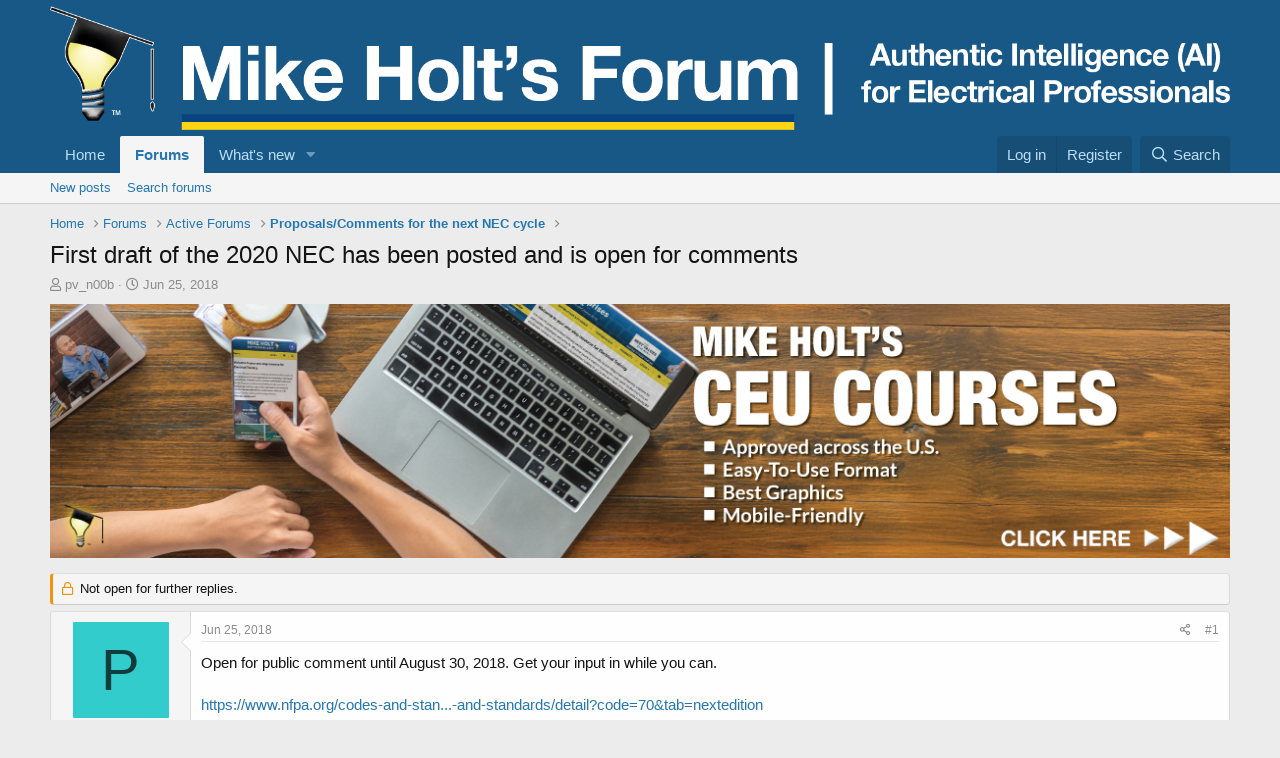

--- FILE ---
content_type: text/html; charset=utf-8
request_url: https://forums.mikeholt.com/threads/first-draft-of-the-2020-nec-has-been-posted-and-is-open-for-comments.143532/
body_size: 22328
content:
<!DOCTYPE html>
<html id="XF" lang="en-US" dir="LTR"
	data-app="public"
	data-template="thread_view"
	data-container-key="node-31"
	data-content-key="thread-143532"
	data-logged-in="false"
	data-cookie-prefix="xf_"
	data-csrf="1768832078,c2e32e1d8860078444e97a8a28815080"
	class="has-no-js template-thread_view"
	>
<head>
	<meta charset="utf-8" />
	<meta http-equiv="X-UA-Compatible" content="IE=Edge" />
	<meta name="viewport" content="width=device-width, initial-scale=1, viewport-fit=cover">

	
	
	

	<title>First draft of the 2020 NEC has been posted and is open for comments | Information by Electrical Professionals for Electrical Professionals</title>

	
		
		<meta name="description" content="Open for public comment until August 30, 2018. Get your input in while you can..." />
		<meta property="og:description" content="Open for public comment until August 30, 2018. Get your input in while you can.

https://www.nfpa.org/codes-and-standards/all-codes-and-standards/list-of-codes-and-standards/detail?code=70&amp;tab=nextedition" />
		<meta property="twitter:description" content="Open for public comment until August 30, 2018. Get your input in while you can..." />
	
	
		<meta property="og:url" content="https://forums.mikeholt.com/threads/first-draft-of-the-2020-nec-has-been-posted-and-is-open-for-comments.143532/" />
	
		<link rel="canonical" href="https://forums.mikeholt.com/threads/first-draft-of-the-2020-nec-has-been-posted-and-is-open-for-comments.143532/" />
	
		
        <!-- App Indexing for Google Search -->
        <link href="android-app://com.quoord.tapatalkpro.activity/tapatalk/forums.mikeholt.com/?ttfid=71759&location=topic&tid=143532&page=1&perpage=20&channel=google-indexing" rel="alternate" />
        <link href="ios-app://307880732/tapatalk/forums.mikeholt.com/?ttfid=71759&location=topic&tid=143532&page=1&perpage=20&channel=google-indexing" rel="alternate" />
        
        <link href="https://forums.mikeholt.com//mobiquo/smartbanner/manifest.json" rel="manifest">
        
        <meta name="apple-itunes-app" content="app-id=307880732, affiliate-data=at=10lR7C, app-argument=tapatalk://forums.mikeholt.com/?ttfid=71759&location=topic&tid=143532&page=1&perpage=20" />
        
	

	
		
	
	
	<meta property="og:site_name" content="Information by Electrical Professionals for Electrical Professionals" />


	
	
		
	
	
	<meta property="og:type" content="website" />


	
	
		
	
	
	
		<meta property="og:title" content="First draft of the 2020 NEC has been posted and is open for comments" />
		<meta property="twitter:title" content="First draft of the 2020 NEC has been posted and is open for comments" />
	


	
	
	
	

	
		<meta name="theme-color" content="#185886" />
	

	
	

	


	<link rel="preload" href="/styles/fonts/fa/fa-regular-400.woff2?_v=5.15.3" as="font" type="font/woff2" crossorigin="anonymous" />


	<link rel="preload" href="/styles/fonts/fa/fa-solid-900.woff2?_v=5.15.3" as="font" type="font/woff2" crossorigin="anonymous" />


<link rel="preload" href="/styles/fonts/fa/fa-brands-400.woff2?_v=5.15.3" as="font" type="font/woff2" crossorigin="anonymous" />

	<link rel="stylesheet" href="/css.php?css=public%3Anormalize.css%2Cpublic%3Afa.css%2Cpublic%3Acore.less%2Cpublic%3Aapp.less&amp;s=1&amp;l=1&amp;d=1757107265&amp;k=e3e5365276b53cc3650078871429089771e5eaad" />

	<link rel="stylesheet" href="/css.php?css=public%3Abb_code.less%2Cpublic%3Amessage.less%2Cpublic%3Ashare_controls.less%2Cpublic%3Asiropu_ads_manager_ad.less%2Cpublic%3Aextra.less&amp;s=1&amp;l=1&amp;d=1757107265&amp;k=7f083de54e72272bb86a08a2489dab60974a302b" />

	
		<script src="/js/xf/preamble.min.js?_v=efb750af"></script>
	


	
	
	
	<script async src="https://www.googletagmanager.com/gtag/js?id=UA-692805-2"></script>
	<script>
		window.dataLayer = window.dataLayer || [];
		function gtag(){dataLayer.push(arguments);}
		gtag('js', new Date());
		gtag('config', 'UA-692805-2', {
			// 
			
			
		});
	</script>


	

		
			
		

		
	






<script class="js-klEditorTemplates" type="application/json">
	[]
</script>
</head>
<body data-template="thread_view">

	

		
			
		

		
	


	

		
			
		

		
	


<div class="p-pageWrapper" id="top">



<header class="p-header" id="header">
	<div class="p-header-inner">
		<div class="p-header-content">

			<div class="p-header-logo p-header-logo--image">
				<a href="https://www.mikeholt.com" target="_blank">
					<img src="/data/assets/logo/ForumHeaderAI_2023.png"
						alt="Information by Electrical Professionals for Electrical Professionals"
						 />
				</a>
			</div>

			

	

		
			
		

		
	


		</div>
	</div>
</header>





	<div class="p-navSticky p-navSticky--primary" data-xf-init="sticky-header">
		
	<nav class="p-nav">
		<div class="p-nav-inner">
			<a class="p-nav-menuTrigger" data-xf-click="off-canvas" data-menu=".js-headerOffCanvasMenu" role="button" tabindex="0">
				<i aria-hidden="true"></i>
				<span class="p-nav-menuText">Menu</span>
			</a>

			<div class="p-nav-smallLogo">
				<a href="https://www.mikeholt.com" target="_blank">
					<img src="/data/assets/logo/ForumHeaderAI_2023.png"
						alt="Information by Electrical Professionals for Electrical Professionals"
					 />
				</a>
			</div>

			<div class="p-nav-scroller hScroller" data-xf-init="h-scroller" data-auto-scroll=".p-navEl.is-selected">
				<div class="hScroller-scroll">
					<ul class="p-nav-list js-offCanvasNavSource">
					
						<li>
							
	<div class="p-navEl " >
		

			
	
	<a href="https://forums.mikeholt.com"
		class="p-navEl-link "
		
		data-xf-key="1"
		data-nav-id="home">Home</a>


			

		
		
	</div>

						</li>
					
						<li>
							
	<div class="p-navEl is-selected" data-has-children="true">
		

			
	
	<a href="/"
		class="p-navEl-link p-navEl-link--splitMenu "
		
		
		data-nav-id="forums">Forums</a>


			<a data-xf-key="2"
				data-xf-click="menu"
				data-menu-pos-ref="< .p-navEl"
				class="p-navEl-splitTrigger"
				role="button"
				tabindex="0"
				aria-label="Toggle expanded"
				aria-expanded="false"
				aria-haspopup="true"></a>

		
		
			<div class="menu menu--structural" data-menu="menu" aria-hidden="true">
				<div class="menu-content">
					
						
	
	
	<a href="/whats-new/posts/"
		class="menu-linkRow u-indentDepth0 js-offCanvasCopy "
		
		
		data-nav-id="newPosts">New posts</a>

	

					
						
	
	
	<a href="/search/?type=post"
		class="menu-linkRow u-indentDepth0 js-offCanvasCopy "
		
		
		data-nav-id="searchForums">Search forums</a>

	

					
				</div>
			</div>
		
	</div>

						</li>
					
						<li>
							
	<div class="p-navEl " data-has-children="true">
		

			
	
	<a href="/whats-new/"
		class="p-navEl-link p-navEl-link--splitMenu "
		
		
		data-nav-id="whatsNew">What's new</a>


			<a data-xf-key="3"
				data-xf-click="menu"
				data-menu-pos-ref="< .p-navEl"
				class="p-navEl-splitTrigger"
				role="button"
				tabindex="0"
				aria-label="Toggle expanded"
				aria-expanded="false"
				aria-haspopup="true"></a>

		
		
			<div class="menu menu--structural" data-menu="menu" aria-hidden="true">
				<div class="menu-content">
					
						
	
	
	<a href="/whats-new/posts/"
		class="menu-linkRow u-indentDepth0 js-offCanvasCopy "
		 rel="nofollow"
		
		data-nav-id="whatsNewPosts">New posts</a>

	

					
				</div>
			</div>
		
	</div>

						</li>
					
					</ul>
				</div>
			</div>

			<div class="p-nav-opposite">
				<div class="p-navgroup p-account p-navgroup--guest">
					
						<a href="/login/" class="p-navgroup-link p-navgroup-link--textual p-navgroup-link--logIn"
							data-xf-click="overlay" data-follow-redirects="on">
							<span class="p-navgroup-linkText">Log in</span>
						</a>
						
							<a href="/register/" class="p-navgroup-link p-navgroup-link--textual p-navgroup-link--register"
								data-xf-click="overlay" data-follow-redirects="on">
								<span class="p-navgroup-linkText">Register</span>
							</a>
						
					
				</div>

				<div class="p-navgroup p-discovery">
					<a href="/whats-new/"
						class="p-navgroup-link p-navgroup-link--iconic p-navgroup-link--whatsnew"
						aria-label="What&#039;s new"
						title="What&#039;s new">
						<i aria-hidden="true"></i>
						<span class="p-navgroup-linkText">What's new</span>
					</a>

					
						<a href="/search/"
							class="p-navgroup-link p-navgroup-link--iconic p-navgroup-link--search"
							data-xf-click="menu"
							data-xf-key="/"
							aria-label="Search"
							aria-expanded="false"
							aria-haspopup="true"
							title="Search">
							<i aria-hidden="true"></i>
							<span class="p-navgroup-linkText">Search</span>
						</a>
						<div class="menu menu--structural menu--wide" data-menu="menu" aria-hidden="true">
							<form action="/search/search" method="post"
								class="menu-content"
								data-xf-init="quick-search">

								<h3 class="menu-header">Search</h3>
								
								<div class="menu-row">
									
										<div class="inputGroup inputGroup--joined">
											<input type="text" class="input" name="keywords" placeholder="Search…" aria-label="Search" data-menu-autofocus="true" />
											
			<select name="constraints" class="js-quickSearch-constraint input" aria-label="Search within">
				<option value="">Everywhere</option>
<option value="{&quot;search_type&quot;:&quot;post&quot;}">Threads</option>
<option value="{&quot;search_type&quot;:&quot;post&quot;,&quot;c&quot;:{&quot;nodes&quot;:[31],&quot;child_nodes&quot;:1}}">This forum</option>
<option value="{&quot;search_type&quot;:&quot;post&quot;,&quot;c&quot;:{&quot;thread&quot;:143532}}">This thread</option>

			</select>
		
										</div>
									
								</div>

								
								<div class="menu-row">
									<label class="iconic"><input type="checkbox"  name="c[title_only]" value="1" /><i aria-hidden="true"></i><span class="iconic-label">Search titles only</span></label>

								</div>
								
								<div class="menu-row">
									<div class="inputGroup">
										<span class="inputGroup-text" id="ctrl_search_menu_by_member">By:</span>
										<input type="text" class="input" name="c[users]" data-xf-init="auto-complete" placeholder="Member" aria-labelledby="ctrl_search_menu_by_member" />
									</div>
								</div>
								
<div class="menu-footer">
									<span class="menu-footer-controls">
										<button type="submit" class="button--primary button button--icon button--icon--search"><span class="button-text">Search</span></button>
										<a href="/search/" class="button"><span class="button-text">Advanced search…</span></a>
									</span>
								</div>

								<input type="hidden" name="_xfToken" value="1768832078,c2e32e1d8860078444e97a8a28815080" />
							</form>
						</div>
					
				</div>
			</div>
		</div>
	</nav>

	</div>
	
	
		<div class="p-sectionLinks">
			<div class="p-sectionLinks-inner hScroller" data-xf-init="h-scroller">
				<div class="hScroller-scroll">
					<ul class="p-sectionLinks-list">
					
						<li>
							
	<div class="p-navEl " >
		

			
	
	<a href="/whats-new/posts/"
		class="p-navEl-link "
		
		data-xf-key="alt+1"
		data-nav-id="newPosts">New posts</a>


			

		
		
	</div>

						</li>
					
						<li>
							
	<div class="p-navEl " >
		

			
	
	<a href="/search/?type=post"
		class="p-navEl-link "
		
		data-xf-key="alt+2"
		data-nav-id="searchForums">Search forums</a>


			

		
		
	</div>

						</li>
					
					</ul>
				</div>
			</div>
		</div>
	



<div class="offCanvasMenu offCanvasMenu--nav js-headerOffCanvasMenu" data-menu="menu" aria-hidden="true" data-ocm-builder="navigation">
	<div class="offCanvasMenu-backdrop" data-menu-close="true"></div>
	<div class="offCanvasMenu-content">
		<div class="offCanvasMenu-header">
			Menu
			<a class="offCanvasMenu-closer" data-menu-close="true" role="button" tabindex="0" aria-label="Close"></a>
		</div>
		
			<div class="p-offCanvasRegisterLink">
				<div class="offCanvasMenu-linkHolder">
					<a href="/login/" class="offCanvasMenu-link" data-xf-click="overlay" data-menu-close="true">
						Log in
					</a>
				</div>
				<hr class="offCanvasMenu-separator" />
				
					<div class="offCanvasMenu-linkHolder">
						<a href="/register/" class="offCanvasMenu-link" data-xf-click="overlay" data-menu-close="true">
							Register
						</a>
					</div>
					<hr class="offCanvasMenu-separator" />
				
			</div>
		
		<div class="js-offCanvasNavTarget"></div>
	</div>
</div>

<div class="p-body">
	<div class="p-body-inner">
		<!--XF:EXTRA_OUTPUT-->



		

		

		
	

		
			
		

		
	


		
	
		<ul class="p-breadcrumbs "
			itemscope itemtype="https://schema.org/BreadcrumbList">
		
			

			
			
				
				
	<li itemprop="itemListElement" itemscope itemtype="https://schema.org/ListItem">
		<a href="https://forums.mikeholt.com" itemprop="item">
			<span itemprop="name">Home</span>
		</a>
		<meta itemprop="position" content="1" />
	</li>

			

			
				
				
	<li itemprop="itemListElement" itemscope itemtype="https://schema.org/ListItem">
		<a href="/" itemprop="item">
			<span itemprop="name">Forums</span>
		</a>
		<meta itemprop="position" content="2" />
	</li>

			
			
				
				
	<li itemprop="itemListElement" itemscope itemtype="https://schema.org/ListItem">
		<a href="/#active-forums.14" itemprop="item">
			<span itemprop="name">Active Forums</span>
		</a>
		<meta itemprop="position" content="3" />
	</li>

			
				
				
	<li itemprop="itemListElement" itemscope itemtype="https://schema.org/ListItem">
		<a href="/forums/proposals-comments-for-the-next-nec-cycle.31/" itemprop="item">
			<span itemprop="name">Proposals/Comments for the next NEC cycle</span>
		</a>
		<meta itemprop="position" content="4" />
	</li>

			

		
		</ul>
	

		
	

		
			
		

		
	



		
	<noscript class="js-jsWarning"><div class="blockMessage blockMessage--important blockMessage--iconic u-noJsOnly">JavaScript is disabled. For a better experience, please enable JavaScript in your browser before proceeding.</div></noscript>

		
	<div class="blockMessage blockMessage--important blockMessage--iconic js-browserWarning" style="display: none">You are using an out of date browser. It  may not display this or other websites correctly.<br />You should upgrade or use an <a href="https://www.google.com/chrome/" target="_blank" rel="noopener">alternative browser</a>.</div>


		
			<div class="p-body-header">
			
				
					<div class="p-title ">
					
						
							<h1 class="p-title-value">First draft of the 2020 NEC has been posted and is open for comments</h1>
						
						
					
					</div>
				

				
					<div class="p-description">
	<ul class="listInline listInline--bullet">
		<li>
			<i class="fa--xf far fa-user" aria-hidden="true" title="Thread starter"></i>
			<span class="u-srOnly">Thread starter</span>

			<a href="/members/pv_n00b.148958/" class="username  u-concealed" dir="auto" data-user-id="148958" data-xf-init="member-tooltip">pv_n00b</a>
		</li>
		<li>
			<i class="fa--xf far fa-clock" aria-hidden="true" title="Start date"></i>
			<span class="u-srOnly">Start date</span>

			<a href="/threads/first-draft-of-the-2020-nec-has-been-posted-and-is-open-for-comments.143532/" class="u-concealed"><time  class="u-dt" dir="auto" datetime="2018-06-25T13:42:26-0400" data-time="1529948546" data-date-string="Jun 25, 2018" data-time-string="1:42 PM" title="Jun 25, 2018 at 1:42 PM">Jun 25, 2018</time></a>
		</li>
		
	</ul>
</div>
				
			
			</div>
		

		<div class="p-body-main  ">
			

			<div class="p-body-content">
				<div class="samBannerUnit" data-position="container_content_above"><div class="samItem"><a  href="https://www.mikeholt.com/setpromo.php?l=https://www.mikeholt.com/product-category-list.php?id=1" target="_blank" rel="nofollow"><img data-src="https://forums.mikeholt.com/data/siropu/am/user/16900cc40d2afc.jpg" alt="" data-carousel="false" data-xf-init="sam-lazy"></a></div></div>

				<div class="p-body-pageContent">











	
	
	
		
	
	
	


	
	
	
		
	
	
	


	
	
		
	
	
	


	
	












	

	
		
	








	

		
			
		

		
	













<div class="block block--messages" data-xf-init="" data-type="post" data-href="/inline-mod/" data-search-target="*">

	<span class="u-anchorTarget" id="posts"></span>

	
		
	
		<div class="block-outer">
			<dl class="blockStatus">
				<dt>Status</dt>
				
					
					
						<dd class="blockStatus-message blockStatus-message--locked">
							Not open for further replies.
						</dd>
					
				
			</dl>
		</div>
	

	

	<div class="block-outer"></div>

	

	
		
	<div class="block-outer js-threadStatusField"></div>

	

	<div class="block-container lbContainer"
		data-xf-init="lightbox select-to-quote"
		data-message-selector=".js-post"
		data-lb-id="thread-143532"
		data-lb-universal="0">

		<div class="block-body js-replyNewMessageContainer">
			
				


	

		
			
		

		
	



					

					
						

	


	
	

	

	
	<article class="message message--post js-post js-inlineModContainer  "
		data-author="pv_n00b"
		data-content="post-143532"
		id="js-post-143532"
		>

		

		<span class="u-anchorTarget" id="post-143532"></span>

		
			<div class="message-inner">
				
					<div class="message-cell message-cell--user">
						

	<section class="message-user"
		>

		

		<div class="message-avatar ">
			<div class="message-avatar-wrapper">
				<a href="/members/pv_n00b.148958/" class="avatar avatar--m avatar--default avatar--default--dynamic" data-user-id="148958" data-xf-init="member-tooltip" style="background-color: #33cccc; color: #0f3d3d">
			<span class="avatar-u148958-m" role="img" aria-label="pv_n00b">P</span> 
		</a>
				
			</div>
		</div>
		<div class="message-userDetails">
			<h4 class="message-name"><a href="/members/pv_n00b.148958/" class="username " dir="auto" data-user-id="148958" data-xf-init="member-tooltip">pv_n00b</a></h4>
			<h5 class="userTitle message-userTitle" dir="auto">Senior Member</h5>
			
		</div>
		
			
			
				<div class="message-userExtras">
				
					
					
					
					
					
					
					
						<dl class="pairs pairs--justified">
							<dt>Location</dt>
							<dd>
								
									<a href="/misc/location-info?location=CA%2C+USA" rel="nofollow noreferrer" target="_blank" class="u-concealed">CA, USA</a>
								
							</dd>
						</dl>
					
					
					
						

	
		
			

			
				<dl class="pairs pairs--justified" data-field="Occupation">
					<dt>Occupation</dt>
					<dd>Professional Electrical Engineer</dd>
				</dl>
			
		
	

						
					
				
				</div>
			
		
		<span class="message-userArrow"></span>
	</section>

					</div>
				

				
					<div class="message-cell message-cell--main">
					
						<div class="message-main js-quickEditTarget">

							
								

	

	<header class="message-attribution message-attribution--split">
		<ul class="message-attribution-main listInline ">
			
			
			<li class="u-concealed">
				<a href="/threads/first-draft-of-the-2020-nec-has-been-posted-and-is-open-for-comments.143532/post-143532" rel="nofollow" >
					<time  class="u-dt" dir="auto" datetime="2018-06-25T13:42:26-0400" data-time="1529948546" data-date-string="Jun 25, 2018" data-time-string="1:42 PM" title="Jun 25, 2018 at 1:42 PM">Jun 25, 2018</time>
				</a>
			</li>
			
		</ul>

		<ul class="message-attribution-opposite message-attribution-opposite--list ">
			
			<li>
				<a href="/threads/first-draft-of-the-2020-nec-has-been-posted-and-is-open-for-comments.143532/post-143532"
					class="message-attribution-gadget"
					data-xf-init="share-tooltip"
					data-href="/posts/143532/share"
					aria-label="Share"
					rel="nofollow">
					<i class="fa--xf far fa-share-alt" aria-hidden="true"></i>
				</a>
			</li>
			
			
				<li>
					<a href="/threads/first-draft-of-the-2020-nec-has-been-posted-and-is-open-for-comments.143532/post-143532" rel="nofollow">
						#1
					</a>
				</li>
			
		</ul>
	</header>

							

							<div class="message-content js-messageContent">
							

								
									
	
	
	

								

								
									
	

	<div class="message-userContent lbContainer js-lbContainer "
		data-lb-id="post-143532"
		data-lb-caption-desc="pv_n00b &middot; Jun 25, 2018 at 1:42 PM">

		
			

	

		

		<article class="message-body js-selectToQuote">
			
				
			

			<div >
				
					

	

		
			
		

		
	

<div class="bbWrapper">Open for public comment until August 30, 2018. Get your input in while you can.<br />
<br />
<a href="https://www.nfpa.org/codes-and-standards/all-codes-and-standards/list-of-codes-and-standards/detail?code=70&amp;tab=nextedition" target="_blank" class="link link--external" rel="nofollow ugc noopener">https://www.nfpa.org/codes-and-stan...-and-standards/detail?code=70&amp;tab=nextedition</a></div>

	

		
			
		

		
	

				
			</div>

			<div class="js-selectToQuoteEnd">&nbsp;</div>
			
				
			
		</article>

		
			

	

		

		
	</div>

								

								
									
	

	

								

								
									
	

		
			
		

		
	


	


	

		
			
		

		
	

								

							
							</div>

							
								
	

	<footer class="message-footer">
		

		

		<div class="reactionsBar js-reactionsList ">
			
		</div>

		<div class="js-historyTarget message-historyTarget toggleTarget" data-href="trigger-href"></div>
	</footer>

							
						</div>

					
					</div>
				
			</div>
		
	</article>

	
	

					

					

				

	

		
			
		

		
	




	

		
			
		

		
	



					

					
						

	


	
	

	

	
	<article class="message message--post js-post js-inlineModContainer  "
		data-author="wwhitney"
		data-content="post-2244693"
		id="js-post-2244693"
		itemscope itemtype="https://schema.org/Comment" itemid="https://forums.mikeholt.com/posts/2244693/">

		
			<meta itemprop="parentItem" itemscope itemid="https://forums.mikeholt.com/threads/first-draft-of-the-2020-nec-has-been-posted-and-is-open-for-comments.143532/" />
		

		<span class="u-anchorTarget" id="post-2244693"></span>

		
			<div class="message-inner">
				
					<div class="message-cell message-cell--user">
						

	<section class="message-user"
		itemprop="author" itemscope itemtype="https://schema.org/Person" itemid="https://forums.mikeholt.com/members/wwhitney.92137/">

		
			<meta itemprop="url" content="https://forums.mikeholt.com/members/wwhitney.92137/" />
		

		<div class="message-avatar ">
			<div class="message-avatar-wrapper">
				<a href="/members/wwhitney.92137/" class="avatar avatar--m avatar--default avatar--default--dynamic" data-user-id="92137" data-xf-init="member-tooltip" style="background-color: #c2c2f0; color: #3333cc">
			<span class="avatar-u92137-m" role="img" aria-label="wwhitney">W</span> 
		</a>
				
			</div>
		</div>
		<div class="message-userDetails">
			<h4 class="message-name"><a href="/members/wwhitney.92137/" class="username " dir="auto" data-user-id="92137" data-xf-init="member-tooltip"><span itemprop="name">wwhitney</span></a></h4>
			<h5 class="userTitle message-userTitle" dir="auto" itemprop="jobTitle">Senior Member</h5>
			
		</div>
		
			
			
				<div class="message-userExtras">
				
					
					
					
					
					
					
					
						<dl class="pairs pairs--justified">
							<dt>Location</dt>
							<dd>
								
									<a href="/misc/location-info?location=Berkeley%2C+CA" rel="nofollow noreferrer" target="_blank" class="u-concealed">Berkeley, CA</a>
								
							</dd>
						</dl>
					
					
					
						

	
		
			

			
				<dl class="pairs pairs--justified" data-field="Occupation">
					<dt>Occupation</dt>
					<dd>Retired</dd>
				</dl>
			
		
	

						
					
				
				</div>
			
		
		<span class="message-userArrow"></span>
	</section>

					</div>
				

				
					<div class="message-cell message-cell--main">
					
						<div class="message-main js-quickEditTarget">

							
								

	

	<header class="message-attribution message-attribution--split">
		<ul class="message-attribution-main listInline ">
			
			
			<li class="u-concealed">
				<a href="/threads/first-draft-of-the-2020-nec-has-been-posted-and-is-open-for-comments.143532/post-2244693" rel="nofollow" itemprop="url">
					<time  class="u-dt" dir="auto" datetime="2018-06-25T14:05:32-0400" data-time="1529949932" data-date-string="Jun 25, 2018" data-time-string="2:05 PM" title="Jun 25, 2018 at 2:05 PM" itemprop="datePublished">Jun 25, 2018</time>
				</a>
			</li>
			
		</ul>

		<ul class="message-attribution-opposite message-attribution-opposite--list ">
			
			<li>
				<a href="/threads/first-draft-of-the-2020-nec-has-been-posted-and-is-open-for-comments.143532/post-2244693"
					class="message-attribution-gadget"
					data-xf-init="share-tooltip"
					data-href="/posts/2244693/share"
					aria-label="Share"
					rel="nofollow">
					<i class="fa--xf far fa-share-alt" aria-hidden="true"></i>
				</a>
			</li>
			
			
				<li>
					<a href="/threads/first-draft-of-the-2020-nec-has-been-posted-and-is-open-for-comments.143532/post-2244693" rel="nofollow">
						#2
					</a>
				</li>
			
		</ul>
	</header>

							

							<div class="message-content js-messageContent">
							

								
									
	
	
	

								

								
									
	

	<div class="message-userContent lbContainer js-lbContainer "
		data-lb-id="post-2244693"
		data-lb-caption-desc="wwhitney &middot; Jun 25, 2018 at 2:05 PM">

		

		<article class="message-body js-selectToQuote">
			
				
			

			<div itemprop="text">
				
					

	

		
			
		

		
	

<div class="bbWrapper">The Terraview interface for submitting a Public Comment on the First Draft appears to be the same as what one would use for submitting a public input.  Is that really all there is?  There&#039;s no way to submitting comments directly in response to the &quot;Committee Statement&quot;?<br />
<br />
cheers, Wayne</div>

	

		
			
		

		
	

				
			</div>

			<div class="js-selectToQuoteEnd">&nbsp;</div>
			
				
			
		</article>

		

		
	</div>

								

								
									
	

	

								

								
									
	

		
			
		

		
	


	


	

		
			
		

		
	

								

							
							</div>

							
								
	

	<footer class="message-footer">
		
			<div class="message-microdata" itemprop="interactionStatistic" itemtype="https://schema.org/InteractionCounter" itemscope>
				<meta itemprop="userInteractionCount" content="0" />
				<meta itemprop="interactionType" content="https://schema.org/LikeAction" />
			</div>
		

		

		<div class="reactionsBar js-reactionsList ">
			
		</div>

		<div class="js-historyTarget message-historyTarget toggleTarget" data-href="trigger-href"></div>
	</footer>

							
						</div>

					
					</div>
				
			</div>
		
	</article>

	
	

					

					

				

	

		
			
		

		
	




	

		
			
		

		
	



					

					
						

	


	
	

	

	
	<article class="message message--post js-post js-inlineModContainer  "
		data-author="pv_n00b"
		data-content="post-2244749"
		id="js-post-2244749"
		itemscope itemtype="https://schema.org/Comment" itemid="https://forums.mikeholt.com/posts/2244749/">

		
			<meta itemprop="parentItem" itemscope itemid="https://forums.mikeholt.com/threads/first-draft-of-the-2020-nec-has-been-posted-and-is-open-for-comments.143532/" />
		

		<span class="u-anchorTarget" id="post-2244749"></span>

		
			<div class="message-inner">
				
					<div class="message-cell message-cell--user">
						

	<section class="message-user"
		itemprop="author" itemscope itemtype="https://schema.org/Person" itemid="https://forums.mikeholt.com/members/pv_n00b.148958/">

		
			<meta itemprop="url" content="https://forums.mikeholt.com/members/pv_n00b.148958/" />
		

		<div class="message-avatar ">
			<div class="message-avatar-wrapper">
				<a href="/members/pv_n00b.148958/" class="avatar avatar--m avatar--default avatar--default--dynamic" data-user-id="148958" data-xf-init="member-tooltip" style="background-color: #33cccc; color: #0f3d3d">
			<span class="avatar-u148958-m" role="img" aria-label="pv_n00b">P</span> 
		</a>
				
			</div>
		</div>
		<div class="message-userDetails">
			<h4 class="message-name"><a href="/members/pv_n00b.148958/" class="username " dir="auto" data-user-id="148958" data-xf-init="member-tooltip"><span itemprop="name">pv_n00b</span></a></h4>
			<h5 class="userTitle message-userTitle" dir="auto" itemprop="jobTitle">Senior Member</h5>
			
		</div>
		
			
			
				<div class="message-userExtras">
				
					
					
					
					
					
					
					
						<dl class="pairs pairs--justified">
							<dt>Location</dt>
							<dd>
								
									<a href="/misc/location-info?location=CA%2C+USA" rel="nofollow noreferrer" target="_blank" class="u-concealed">CA, USA</a>
								
							</dd>
						</dl>
					
					
					
						

	
		
			

			
				<dl class="pairs pairs--justified" data-field="Occupation">
					<dt>Occupation</dt>
					<dd>Professional Electrical Engineer</dd>
				</dl>
			
		
	

						
					
				
				</div>
			
		
		<span class="message-userArrow"></span>
	</section>

					</div>
				

				
					<div class="message-cell message-cell--main">
					
						<div class="message-main js-quickEditTarget">

							
								

	

	<header class="message-attribution message-attribution--split">
		<ul class="message-attribution-main listInline ">
			
			
			<li class="u-concealed">
				<a href="/threads/first-draft-of-the-2020-nec-has-been-posted-and-is-open-for-comments.143532/post-2244749" rel="nofollow" itemprop="url">
					<time  class="u-dt" dir="auto" datetime="2018-06-25T18:04:58-0400" data-time="1529964298" data-date-string="Jun 25, 2018" data-time-string="6:04 PM" title="Jun 25, 2018 at 6:04 PM" itemprop="datePublished">Jun 25, 2018</time>
				</a>
			</li>
			
		</ul>

		<ul class="message-attribution-opposite message-attribution-opposite--list ">
			
			<li>
				<a href="/threads/first-draft-of-the-2020-nec-has-been-posted-and-is-open-for-comments.143532/post-2244749"
					class="message-attribution-gadget"
					data-xf-init="share-tooltip"
					data-href="/posts/2244749/share"
					aria-label="Share"
					rel="nofollow">
					<i class="fa--xf far fa-share-alt" aria-hidden="true"></i>
				</a>
			</li>
			
			
				<li>
					<a href="/threads/first-draft-of-the-2020-nec-has-been-posted-and-is-open-for-comments.143532/post-2244749" rel="nofollow">
						#3
					</a>
				</li>
			
		</ul>
	</header>

							

							<div class="message-content js-messageContent">
							

								
									
	
	
	

								

								
									
	

	<div class="message-userContent lbContainer js-lbContainer "
		data-lb-id="post-2244749"
		data-lb-caption-desc="pv_n00b &middot; Jun 25, 2018 at 6:04 PM">

		

		<article class="message-body js-selectToQuote">
			
				
			

			<div itemprop="text">
				
					

	

		
			
		

		
	

<div class="bbWrapper">I have not submitted one yet this round but last time you submit a comment just like you did a PI but you have to link your comment to an existing PI or other input. So you can only comment on something that has PI or committee input. In the substantiation, you can refer to the PI if you want to argue a point.<br />
<br />
It&#039;s also strange in that you have to read the first draft report in one window and submit comments in another window where you have NFPA 70 open. It&#039;s a rocky interface.</div>

	

		
			
		

		
	

				
			</div>

			<div class="js-selectToQuoteEnd">&nbsp;</div>
			
				
			
		</article>

		

		
	</div>

								

								
									
	

	

								

								
									
	

		
			
		

		
	


	


	

		
			
		

		
	

								

							
							</div>

							
								
	

	<footer class="message-footer">
		
			<div class="message-microdata" itemprop="interactionStatistic" itemtype="https://schema.org/InteractionCounter" itemscope>
				<meta itemprop="userInteractionCount" content="0" />
				<meta itemprop="interactionType" content="https://schema.org/LikeAction" />
			</div>
		

		

		<div class="reactionsBar js-reactionsList ">
			
		</div>

		<div class="js-historyTarget message-historyTarget toggleTarget" data-href="trigger-href"></div>
	</footer>

							
						</div>

					
					</div>
				
			</div>
		
	</article>

	
	

					

					

				

	

		
			
		

		
	




	

		
			
		

		
	



					

					
						

	


	
	

	

	
	<article class="message message--post js-post js-inlineModContainer  "
		data-author="don_resqcapt19"
		data-content="post-2244864"
		id="js-post-2244864"
		itemscope itemtype="https://schema.org/Comment" itemid="https://forums.mikeholt.com/posts/2244864/">

		
			<meta itemprop="parentItem" itemscope itemid="https://forums.mikeholt.com/threads/first-draft-of-the-2020-nec-has-been-posted-and-is-open-for-comments.143532/" />
		

		<span class="u-anchorTarget" id="post-2244864"></span>

		
			<div class="message-inner">
				
					<div class="message-cell message-cell--user">
						

	<section class="message-user"
		itemprop="author" itemscope itemtype="https://schema.org/Person" itemid="https://forums.mikeholt.com/members/don_resqcapt19.56244/">

		
			<meta itemprop="url" content="https://forums.mikeholt.com/members/don_resqcapt19.56244/" />
		

		<div class="message-avatar ">
			<div class="message-avatar-wrapper">
				<a href="/members/don_resqcapt19.56244/" class="avatar avatar--m" data-user-id="56244" data-xf-init="member-tooltip">
			<img src="/data/avatars/m/56/56244.jpg?1577474369"  alt="don_resqcapt19" class="avatar-u56244-m" width="96" height="96" loading="lazy" itemprop="image" /> 
		</a>
				
			</div>
		</div>
		<div class="message-userDetails">
			<h4 class="message-name"><a href="/members/don_resqcapt19.56244/" class="username " dir="auto" data-user-id="56244" data-xf-init="member-tooltip"><span class="username--staff username--moderator" itemprop="name">don_resqcapt19</span></a></h4>
			<h5 class="userTitle message-userTitle" dir="auto" itemprop="jobTitle">Moderator</h5>
			<div class="userBanner userBanner--staff message-userBanner" dir="auto" itemprop="jobTitle"><span class="userBanner-before"></span><strong>Staff member</strong><span class="userBanner-after"></span></div>
		</div>
		
			
			
				<div class="message-userExtras">
				
					
					
					
					
					
					
					
						<dl class="pairs pairs--justified">
							<dt>Location</dt>
							<dd>
								
									<a href="/misc/location-info?location=Illinois" rel="nofollow noreferrer" target="_blank" class="u-concealed">Illinois</a>
								
							</dd>
						</dl>
					
					
					
						

	
		
			

			
				<dl class="pairs pairs--justified" data-field="Occupation">
					<dt>Occupation</dt>
					<dd>retired electrician</dd>
				</dl>
			
		
	

						
					
				
				</div>
			
		
		<span class="message-userArrow"></span>
	</section>

					</div>
				

				
					<div class="message-cell message-cell--main">
					
						<div class="message-main js-quickEditTarget">

							
								

	

	<header class="message-attribution message-attribution--split">
		<ul class="message-attribution-main listInline ">
			
			
			<li class="u-concealed">
				<a href="/threads/first-draft-of-the-2020-nec-has-been-posted-and-is-open-for-comments.143532/post-2244864" rel="nofollow" itemprop="url">
					<time  class="u-dt" dir="auto" datetime="2018-06-26T12:13:17-0400" data-time="1530029597" data-date-string="Jun 26, 2018" data-time-string="12:13 PM" title="Jun 26, 2018 at 12:13 PM" itemprop="datePublished">Jun 26, 2018</time>
				</a>
			</li>
			
		</ul>

		<ul class="message-attribution-opposite message-attribution-opposite--list ">
			
			<li>
				<a href="/threads/first-draft-of-the-2020-nec-has-been-posted-and-is-open-for-comments.143532/post-2244864"
					class="message-attribution-gadget"
					data-xf-init="share-tooltip"
					data-href="/posts/2244864/share"
					aria-label="Share"
					rel="nofollow">
					<i class="fa--xf far fa-share-alt" aria-hidden="true"></i>
				</a>
			</li>
			
			
				<li>
					<a href="/threads/first-draft-of-the-2020-nec-has-been-posted-and-is-open-for-comments.143532/post-2244864" rel="nofollow">
						#4
					</a>
				</li>
			
		</ul>
	</header>

							

							<div class="message-content js-messageContent">
							

								
									
	
	
	

								

								
									
	

	<div class="message-userContent lbContainer js-lbContainer "
		data-lb-id="post-2244864"
		data-lb-caption-desc="don_resqcapt19 &middot; Jun 26, 2018 at 12:13 PM">

		

		<article class="message-body js-selectToQuote">
			
				
			

			<div itemprop="text">
				
					

	

		
			
		

		
	

<div class="bbWrapper">There also does not appear to be an easy way to comment on a PI that was rejected and did not make it into the first draft report.</div>

	

		
			
		

		
	

				
			</div>

			<div class="js-selectToQuoteEnd">&nbsp;</div>
			
				
			
		</article>

		

		
	</div>

								

								
									
	

	

								

								
									
	

		
			
		

		
	


	


	

		
			
		

		
	

								

							
							</div>

							
								
	

	<footer class="message-footer">
		
			<div class="message-microdata" itemprop="interactionStatistic" itemtype="https://schema.org/InteractionCounter" itemscope>
				<meta itemprop="userInteractionCount" content="0" />
				<meta itemprop="interactionType" content="https://schema.org/LikeAction" />
			</div>
		

		

		<div class="reactionsBar js-reactionsList ">
			
		</div>

		<div class="js-historyTarget message-historyTarget toggleTarget" data-href="trigger-href"></div>
	</footer>

							
						</div>

					
					</div>
				
			</div>
		
	</article>

	
	

					

					

				

	

		
			
		

		
	




	

		
			
		

		
	



					

					
						

	


	
	

	

	
	<article class="message message--post js-post js-inlineModContainer  "
		data-author="pv_n00b"
		data-content="post-2248714"
		id="js-post-2248714"
		itemscope itemtype="https://schema.org/Comment" itemid="https://forums.mikeholt.com/posts/2248714/">

		
			<meta itemprop="parentItem" itemscope itemid="https://forums.mikeholt.com/threads/first-draft-of-the-2020-nec-has-been-posted-and-is-open-for-comments.143532/" />
		

		<span class="u-anchorTarget" id="post-2248714"></span>

		
			<div class="message-inner">
				
					<div class="message-cell message-cell--user">
						

	<section class="message-user"
		itemprop="author" itemscope itemtype="https://schema.org/Person" itemid="https://forums.mikeholt.com/members/pv_n00b.148958/">

		
			<meta itemprop="url" content="https://forums.mikeholt.com/members/pv_n00b.148958/" />
		

		<div class="message-avatar ">
			<div class="message-avatar-wrapper">
				<a href="/members/pv_n00b.148958/" class="avatar avatar--m avatar--default avatar--default--dynamic" data-user-id="148958" data-xf-init="member-tooltip" style="background-color: #33cccc; color: #0f3d3d">
			<span class="avatar-u148958-m" role="img" aria-label="pv_n00b">P</span> 
		</a>
				
			</div>
		</div>
		<div class="message-userDetails">
			<h4 class="message-name"><a href="/members/pv_n00b.148958/" class="username " dir="auto" data-user-id="148958" data-xf-init="member-tooltip"><span itemprop="name">pv_n00b</span></a></h4>
			<h5 class="userTitle message-userTitle" dir="auto" itemprop="jobTitle">Senior Member</h5>
			
		</div>
		
			
			
				<div class="message-userExtras">
				
					
					
					
					
					
					
					
						<dl class="pairs pairs--justified">
							<dt>Location</dt>
							<dd>
								
									<a href="/misc/location-info?location=CA%2C+USA" rel="nofollow noreferrer" target="_blank" class="u-concealed">CA, USA</a>
								
							</dd>
						</dl>
					
					
					
						

	
		
			

			
				<dl class="pairs pairs--justified" data-field="Occupation">
					<dt>Occupation</dt>
					<dd>Professional Electrical Engineer</dd>
				</dl>
			
		
	

						
					
				
				</div>
			
		
		<span class="message-userArrow"></span>
	</section>

					</div>
				

				
					<div class="message-cell message-cell--main">
					
						<div class="message-main js-quickEditTarget">

							
								

	

	<header class="message-attribution message-attribution--split">
		<ul class="message-attribution-main listInline ">
			
			
			<li class="u-concealed">
				<a href="/threads/first-draft-of-the-2020-nec-has-been-posted-and-is-open-for-comments.143532/post-2248714" rel="nofollow" itemprop="url">
					<time  class="u-dt" dir="auto" datetime="2018-07-02T17:36:51-0400" data-time="1530567411" data-date-string="Jul 2, 2018" data-time-string="5:36 PM" title="Jul 2, 2018 at 5:36 PM" itemprop="datePublished">Jul 2, 2018</time>
				</a>
			</li>
			
		</ul>

		<ul class="message-attribution-opposite message-attribution-opposite--list ">
			
			<li>
				<a href="/threads/first-draft-of-the-2020-nec-has-been-posted-and-is-open-for-comments.143532/post-2248714"
					class="message-attribution-gadget"
					data-xf-init="share-tooltip"
					data-href="/posts/2248714/share"
					aria-label="Share"
					rel="nofollow">
					<i class="fa--xf far fa-share-alt" aria-hidden="true"></i>
				</a>
			</li>
			
			
				<li>
					<a href="/threads/first-draft-of-the-2020-nec-has-been-posted-and-is-open-for-comments.143532/post-2248714" rel="nofollow">
						#5
					</a>
				</li>
			
		</ul>
	</header>

							

							<div class="message-content js-messageContent">
							

								
									
	
	
	

								

								
									
	

	<div class="message-userContent lbContainer js-lbContainer "
		data-lb-id="post-2248714"
		data-lb-caption-desc="pv_n00b &middot; Jul 2, 2018 at 5:36 PM">

		

		<article class="message-body js-selectToQuote">
			
				
			

			<div itemprop="text">
				
					

	

		
			
		

		
	

<div class="bbWrapper">Not directly. What you have to do is mark up the same change as the rejected PI, reference that PI, and in the substantiation put in the reasons why the PI should have been accepted. Not the best way I agree, but it&#039;s what they gave us.</div>

	

		
			
		

		
	

				
			</div>

			<div class="js-selectToQuoteEnd">&nbsp;</div>
			
				
			
		</article>

		

		
	</div>

								

								
									
	

	

								

								
									
	

		
			
		

		
	


	


	

		
			
		

		
	

								

							
							</div>

							
								
	

	<footer class="message-footer">
		
			<div class="message-microdata" itemprop="interactionStatistic" itemtype="https://schema.org/InteractionCounter" itemscope>
				<meta itemprop="userInteractionCount" content="0" />
				<meta itemprop="interactionType" content="https://schema.org/LikeAction" />
			</div>
		

		

		<div class="reactionsBar js-reactionsList ">
			
		</div>

		<div class="js-historyTarget message-historyTarget toggleTarget" data-href="trigger-href"></div>
	</footer>

							
						</div>

					
					</div>
				
			</div>
		
	</article>

	
	

					

					

				

	

		
			
		

		
	




	

		
			
		

		
	



					

					
						

	


	
	

	

	
	<article class="message message--post js-post js-inlineModContainer  "
		data-author="don_resqcapt19"
		data-content="post-2248829"
		id="js-post-2248829"
		itemscope itemtype="https://schema.org/Comment" itemid="https://forums.mikeholt.com/posts/2248829/">

		
			<meta itemprop="parentItem" itemscope itemid="https://forums.mikeholt.com/threads/first-draft-of-the-2020-nec-has-been-posted-and-is-open-for-comments.143532/" />
		

		<span class="u-anchorTarget" id="post-2248829"></span>

		
			<div class="message-inner">
				
					<div class="message-cell message-cell--user">
						

	<section class="message-user"
		itemprop="author" itemscope itemtype="https://schema.org/Person" itemid="https://forums.mikeholt.com/members/don_resqcapt19.56244/">

		
			<meta itemprop="url" content="https://forums.mikeholt.com/members/don_resqcapt19.56244/" />
		

		<div class="message-avatar ">
			<div class="message-avatar-wrapper">
				<a href="/members/don_resqcapt19.56244/" class="avatar avatar--m" data-user-id="56244" data-xf-init="member-tooltip">
			<img src="/data/avatars/m/56/56244.jpg?1577474369"  alt="don_resqcapt19" class="avatar-u56244-m" width="96" height="96" loading="lazy" itemprop="image" /> 
		</a>
				
			</div>
		</div>
		<div class="message-userDetails">
			<h4 class="message-name"><a href="/members/don_resqcapt19.56244/" class="username " dir="auto" data-user-id="56244" data-xf-init="member-tooltip"><span class="username--staff username--moderator" itemprop="name">don_resqcapt19</span></a></h4>
			<h5 class="userTitle message-userTitle" dir="auto" itemprop="jobTitle">Moderator</h5>
			<div class="userBanner userBanner--staff message-userBanner" dir="auto" itemprop="jobTitle"><span class="userBanner-before"></span><strong>Staff member</strong><span class="userBanner-after"></span></div>
		</div>
		
			
			
				<div class="message-userExtras">
				
					
					
					
					
					
					
					
						<dl class="pairs pairs--justified">
							<dt>Location</dt>
							<dd>
								
									<a href="/misc/location-info?location=Illinois" rel="nofollow noreferrer" target="_blank" class="u-concealed">Illinois</a>
								
							</dd>
						</dl>
					
					
					
						

	
		
			

			
				<dl class="pairs pairs--justified" data-field="Occupation">
					<dt>Occupation</dt>
					<dd>retired electrician</dd>
				</dl>
			
		
	

						
					
				
				</div>
			
		
		<span class="message-userArrow"></span>
	</section>

					</div>
				

				
					<div class="message-cell message-cell--main">
					
						<div class="message-main js-quickEditTarget">

							
								

	

	<header class="message-attribution message-attribution--split">
		<ul class="message-attribution-main listInline ">
			
			
			<li class="u-concealed">
				<a href="/threads/first-draft-of-the-2020-nec-has-been-posted-and-is-open-for-comments.143532/post-2248829" rel="nofollow" itemprop="url">
					<time  class="u-dt" dir="auto" datetime="2018-07-03T11:00:00-0400" data-time="1530630000" data-date-string="Jul 3, 2018" data-time-string="11:00 AM" title="Jul 3, 2018 at 11:00 AM" itemprop="datePublished">Jul 3, 2018</time>
				</a>
			</li>
			
		</ul>

		<ul class="message-attribution-opposite message-attribution-opposite--list ">
			
			<li>
				<a href="/threads/first-draft-of-the-2020-nec-has-been-posted-and-is-open-for-comments.143532/post-2248829"
					class="message-attribution-gadget"
					data-xf-init="share-tooltip"
					data-href="/posts/2248829/share"
					aria-label="Share"
					rel="nofollow">
					<i class="fa--xf far fa-share-alt" aria-hidden="true"></i>
				</a>
			</li>
			
			
				<li>
					<a href="/threads/first-draft-of-the-2020-nec-has-been-posted-and-is-open-for-comments.143532/post-2248829" rel="nofollow">
						#6
					</a>
				</li>
			
		</ul>
	</header>

							

							<div class="message-content js-messageContent">
							

								
									
	
	
	

								

								
									
	

	<div class="message-userContent lbContainer js-lbContainer "
		data-lb-id="post-2248829"
		data-lb-caption-desc="don_resqcapt19 &middot; Jul 3, 2018 at 11:00 AM">

		

		<article class="message-body js-selectToQuote">
			
				
			

			<div itemprop="text">
				
					

	

		
			
		

		
	

<div class="bbWrapper"><blockquote data-attributes="" data-quote="pv_n00b" data-source="post: 0"
	class="bbCodeBlock bbCodeBlock--expandable bbCodeBlock--quote js-expandWatch">
	
		<div class="bbCodeBlock-title">
			
				<a href="/goto/post?id=0"
					class="bbCodeBlock-sourceJump"
					rel="nofollow"
					data-xf-click="attribution"
					data-content-selector="#post-0">pv_n00b said:</a>
			
		</div>
	
	<div class="bbCodeBlock-content">
		
		<div class="bbCodeBlock-expandContent js-expandContent ">
			Not directly. What you have to do is mark up the same change asCMO  the rejected PI, reference that PI, and in the substantiation put in the reasons why the PI should have been accepted. Not the best way I agree, but it&#039;s what they gave us.
		</div>
		<div class="bbCodeBlock-expandLink js-expandLink"><a role="button" tabindex="0">Click to expand...</a></div>
	</div>
</blockquote>Appears to be an intentional attempt to keep the public out of the process.  The number of comments for the last cycle were about 50% of the average for the previous few code cycles.  <br />
<br />
They are already skirting the ANSI consensus rules with the way they are processing the PIs...they split the CMP into task groups that decide on the panel action, and then the complete CMP just rubber stamps the task group action.  This method takes the intended panel diversity out of the system.</div>

	

		
			
		

		
	

				
			</div>

			<div class="js-selectToQuoteEnd">&nbsp;</div>
			
				
			
		</article>

		

		
	</div>

								

								
									
	

	

								

								
									
	

		
			
		

		
	


	


	

		
			
		

		
	

								

							
							</div>

							
								
	

	<footer class="message-footer">
		
			<div class="message-microdata" itemprop="interactionStatistic" itemtype="https://schema.org/InteractionCounter" itemscope>
				<meta itemprop="userInteractionCount" content="0" />
				<meta itemprop="interactionType" content="https://schema.org/LikeAction" />
			</div>
		

		

		<div class="reactionsBar js-reactionsList ">
			
		</div>

		<div class="js-historyTarget message-historyTarget toggleTarget" data-href="trigger-href"></div>
	</footer>

							
						</div>

					
					</div>
				
			</div>
		
	</article>

	
	

					

					

				

	

		
			
		

		
	




	

		
			
		

		
	



					

					
						

	


	
	

	

	
	<article class="message message--post js-post js-inlineModContainer  "
		data-author="pv_n00b"
		data-content="post-2251772"
		id="js-post-2251772"
		itemscope itemtype="https://schema.org/Comment" itemid="https://forums.mikeholt.com/posts/2251772/">

		
			<meta itemprop="parentItem" itemscope itemid="https://forums.mikeholt.com/threads/first-draft-of-the-2020-nec-has-been-posted-and-is-open-for-comments.143532/" />
		

		<span class="u-anchorTarget" id="post-2251772"></span>

		
			<div class="message-inner">
				
					<div class="message-cell message-cell--user">
						

	<section class="message-user"
		itemprop="author" itemscope itemtype="https://schema.org/Person" itemid="https://forums.mikeholt.com/members/pv_n00b.148958/">

		
			<meta itemprop="url" content="https://forums.mikeholt.com/members/pv_n00b.148958/" />
		

		<div class="message-avatar ">
			<div class="message-avatar-wrapper">
				<a href="/members/pv_n00b.148958/" class="avatar avatar--m avatar--default avatar--default--dynamic" data-user-id="148958" data-xf-init="member-tooltip" style="background-color: #33cccc; color: #0f3d3d">
			<span class="avatar-u148958-m" role="img" aria-label="pv_n00b">P</span> 
		</a>
				
			</div>
		</div>
		<div class="message-userDetails">
			<h4 class="message-name"><a href="/members/pv_n00b.148958/" class="username " dir="auto" data-user-id="148958" data-xf-init="member-tooltip"><span itemprop="name">pv_n00b</span></a></h4>
			<h5 class="userTitle message-userTitle" dir="auto" itemprop="jobTitle">Senior Member</h5>
			
		</div>
		
			
			
				<div class="message-userExtras">
				
					
					
					
					
					
					
					
						<dl class="pairs pairs--justified">
							<dt>Location</dt>
							<dd>
								
									<a href="/misc/location-info?location=CA%2C+USA" rel="nofollow noreferrer" target="_blank" class="u-concealed">CA, USA</a>
								
							</dd>
						</dl>
					
					
					
						

	
		
			

			
				<dl class="pairs pairs--justified" data-field="Occupation">
					<dt>Occupation</dt>
					<dd>Professional Electrical Engineer</dd>
				</dl>
			
		
	

						
					
				
				</div>
			
		
		<span class="message-userArrow"></span>
	</section>

					</div>
				

				
					<div class="message-cell message-cell--main">
					
						<div class="message-main js-quickEditTarget">

							
								

	

	<header class="message-attribution message-attribution--split">
		<ul class="message-attribution-main listInline ">
			
			
			<li class="u-concealed">
				<a href="/threads/first-draft-of-the-2020-nec-has-been-posted-and-is-open-for-comments.143532/post-2251772" rel="nofollow" itemprop="url">
					<time  class="u-dt" dir="auto" datetime="2018-07-19T13:50:58-0400" data-time="1532022658" data-date-string="Jul 19, 2018" data-time-string="1:50 PM" title="Jul 19, 2018 at 1:50 PM" itemprop="datePublished">Jul 19, 2018</time>
				</a>
			</li>
			
		</ul>

		<ul class="message-attribution-opposite message-attribution-opposite--list ">
			
			<li>
				<a href="/threads/first-draft-of-the-2020-nec-has-been-posted-and-is-open-for-comments.143532/post-2251772"
					class="message-attribution-gadget"
					data-xf-init="share-tooltip"
					data-href="/posts/2251772/share"
					aria-label="Share"
					rel="nofollow">
					<i class="fa--xf far fa-share-alt" aria-hidden="true"></i>
				</a>
			</li>
			
			
				<li>
					<a href="/threads/first-draft-of-the-2020-nec-has-been-posted-and-is-open-for-comments.143532/post-2251772" rel="nofollow">
						#7
					</a>
				</li>
			
		</ul>
	</header>

							

							<div class="message-content js-messageContent">
							

								
									
	
	
	

								

								
									
	

	<div class="message-userContent lbContainer js-lbContainer "
		data-lb-id="post-2251772"
		data-lb-caption-desc="pv_n00b &middot; Jul 19, 2018 at 1:50 PM">

		

		<article class="message-body js-selectToQuote">
			
				
			

			<div itemprop="text">
				
					

	

		
			
		

		
	

<div class="bbWrapper">Well, based on what I have heard casually from CMP members and what I see happening in the PI and PC process I don&#039;t think all PIs and PCs are reviewed on an even playing field. I think input that comes through one of the many code working groups and input where the author has an ally on the CMP get much better consideration. Most of the code changes as you have pointed out seem to come from these CMP task groups and not from the public. It&#039;s possible for someone not on the CMP to get involved in a task group but you have to know someone to get in. <br />
<br />
The switch to TerraView has made it much harder to submit PIs and PCs and probably has reduced public input overall. I should look at how the number of PIs has varied over the last 5 code cycles.</div>

	

		
			
		

		
	

				
			</div>

			<div class="js-selectToQuoteEnd">&nbsp;</div>
			
				
			
		</article>

		

		
	</div>

								

								
									
	

	

								

								
									
	

		
			
		

		
	


	


	

		
			
		

		
	

								

							
							</div>

							
								
	

	<footer class="message-footer">
		
			<div class="message-microdata" itemprop="interactionStatistic" itemtype="https://schema.org/InteractionCounter" itemscope>
				<meta itemprop="userInteractionCount" content="0" />
				<meta itemprop="interactionType" content="https://schema.org/LikeAction" />
			</div>
		

		

		<div class="reactionsBar js-reactionsList ">
			
		</div>

		<div class="js-historyTarget message-historyTarget toggleTarget" data-href="trigger-href"></div>
	</footer>

							
						</div>

					
					</div>
				
			</div>
		
	</article>

	
	

					

					

				

	

		
			
		

		
	




	

		
			
		

		
	



					

					
						

	


	
	

	

	
	<article class="message message--post js-post js-inlineModContainer  "
		data-author="don_resqcapt19"
		data-content="post-2251848"
		id="js-post-2251848"
		itemscope itemtype="https://schema.org/Comment" itemid="https://forums.mikeholt.com/posts/2251848/">

		
			<meta itemprop="parentItem" itemscope itemid="https://forums.mikeholt.com/threads/first-draft-of-the-2020-nec-has-been-posted-and-is-open-for-comments.143532/" />
		

		<span class="u-anchorTarget" id="post-2251848"></span>

		
			<div class="message-inner">
				
					<div class="message-cell message-cell--user">
						

	<section class="message-user"
		itemprop="author" itemscope itemtype="https://schema.org/Person" itemid="https://forums.mikeholt.com/members/don_resqcapt19.56244/">

		
			<meta itemprop="url" content="https://forums.mikeholt.com/members/don_resqcapt19.56244/" />
		

		<div class="message-avatar ">
			<div class="message-avatar-wrapper">
				<a href="/members/don_resqcapt19.56244/" class="avatar avatar--m" data-user-id="56244" data-xf-init="member-tooltip">
			<img src="/data/avatars/m/56/56244.jpg?1577474369"  alt="don_resqcapt19" class="avatar-u56244-m" width="96" height="96" loading="lazy" itemprop="image" /> 
		</a>
				
			</div>
		</div>
		<div class="message-userDetails">
			<h4 class="message-name"><a href="/members/don_resqcapt19.56244/" class="username " dir="auto" data-user-id="56244" data-xf-init="member-tooltip"><span class="username--staff username--moderator" itemprop="name">don_resqcapt19</span></a></h4>
			<h5 class="userTitle message-userTitle" dir="auto" itemprop="jobTitle">Moderator</h5>
			<div class="userBanner userBanner--staff message-userBanner" dir="auto" itemprop="jobTitle"><span class="userBanner-before"></span><strong>Staff member</strong><span class="userBanner-after"></span></div>
		</div>
		
			
			
				<div class="message-userExtras">
				
					
					
					
					
					
					
					
						<dl class="pairs pairs--justified">
							<dt>Location</dt>
							<dd>
								
									<a href="/misc/location-info?location=Illinois" rel="nofollow noreferrer" target="_blank" class="u-concealed">Illinois</a>
								
							</dd>
						</dl>
					
					
					
						

	
		
			

			
				<dl class="pairs pairs--justified" data-field="Occupation">
					<dt>Occupation</dt>
					<dd>retired electrician</dd>
				</dl>
			
		
	

						
					
				
				</div>
			
		
		<span class="message-userArrow"></span>
	</section>

					</div>
				

				
					<div class="message-cell message-cell--main">
					
						<div class="message-main js-quickEditTarget">

							
								

	

	<header class="message-attribution message-attribution--split">
		<ul class="message-attribution-main listInline ">
			
			
			<li class="u-concealed">
				<a href="/threads/first-draft-of-the-2020-nec-has-been-posted-and-is-open-for-comments.143532/post-2251848" rel="nofollow" itemprop="url">
					<time  class="u-dt" dir="auto" datetime="2018-07-19T21:02:56-0400" data-time="1532048576" data-date-string="Jul 19, 2018" data-time-string="9:02 PM" title="Jul 19, 2018 at 9:02 PM" itemprop="datePublished">Jul 19, 2018</time>
				</a>
			</li>
			
		</ul>

		<ul class="message-attribution-opposite message-attribution-opposite--list ">
			
			<li>
				<a href="/threads/first-draft-of-the-2020-nec-has-been-posted-and-is-open-for-comments.143532/post-2251848"
					class="message-attribution-gadget"
					data-xf-init="share-tooltip"
					data-href="/posts/2251848/share"
					aria-label="Share"
					rel="nofollow">
					<i class="fa--xf far fa-share-alt" aria-hidden="true"></i>
				</a>
			</li>
			
			
				<li>
					<a href="/threads/first-draft-of-the-2020-nec-has-been-posted-and-is-open-for-comments.143532/post-2251848" rel="nofollow">
						#8
					</a>
				</li>
			
		</ul>
	</header>

							

							<div class="message-content js-messageContent">
							

								
									
	
	
	

								

								
									
	

	<div class="message-userContent lbContainer js-lbContainer "
		data-lb-id="post-2251848"
		data-lb-caption-desc="don_resqcapt19 &middot; Jul 19, 2018 at 9:02 PM">

		

		<article class="message-body js-selectToQuote">
			
				
			

			<div itemprop="text">
				
					

	

		
			
		

		
	

<div class="bbWrapper"><blockquote data-attributes="member: 123013" data-quote="pv_n00b" data-source="post: 1929787"
	class="bbCodeBlock bbCodeBlock--expandable bbCodeBlock--quote js-expandWatch">
	
		<div class="bbCodeBlock-title">
			
				<a href="/goto/post?id=1929787"
					class="bbCodeBlock-sourceJump"
					rel="nofollow"
					data-xf-click="attribution"
					data-content-selector="#post-1929787">pv_n00b said:</a>
			
		</div>
	
	<div class="bbCodeBlock-content">
		
		<div class="bbCodeBlock-expandContent js-expandContent ">
			Well, based on what I have heard casually from CMP members and what I see happening in the PI and PC process I don&#039;t think all PIs and PCs are reviewed on an even playing field. I think input that comes through one of the many code working groups and input where the author has an ally on the CMP get much better consideration. Most of the code changes as you have pointed out seem to come from these CMP task groups and not from the public. It&#039;s possible for someone not on the CMP to get involved in a task group but you have to know someone to get in. <br />
<br />
The switch to TerraView has made it much harder to submit PIs and PCs and probably has reduced public input overall. I should look at how the number of PIs has varied over the last 5 code cycles.
		</div>
		<div class="bbCodeBlock-expandLink js-expandLink"><a role="button" tabindex="0">Click to expand...</a></div>
	</div>
</blockquote>I think that the use of &quot;task groups&quot; within the CMP voids or comes very close to voiding the ANSI certification for the NEC.  It removes the panel diversity from the process.  The small task groups review proposals and then bring them to the full CMP.  I have talked to more than one CMP member who has told me that the full CMP just automatically accepts what the small task group has recommended.<br />
<br />
As far as terraview, I think, when it works correctly it has made the process of submitting PIs and comments on accepted PIs easier, but has made the process of submitting comments on rejected PIs much more difficult.  Last cycle the comments were about half of what they had been for previous code cycles, and it is my opinion that most of that is because of the process required to find and comment on a rejected PI. <br />
<br />
 As I have said before, it appears to me that the new process was intentionally designed to keep the public out of the process.</div>

	

		
			
		

		
	

				
			</div>

			<div class="js-selectToQuoteEnd">&nbsp;</div>
			
				
			
		</article>

		

		
	</div>

								

								
									
	

	

								

								
									
	

		
			
		

		
	


	


	

		
			
		

		
	

								

							
							</div>

							
								
	

	<footer class="message-footer">
		
			<div class="message-microdata" itemprop="interactionStatistic" itemtype="https://schema.org/InteractionCounter" itemscope>
				<meta itemprop="userInteractionCount" content="0" />
				<meta itemprop="interactionType" content="https://schema.org/LikeAction" />
			</div>
		

		

		<div class="reactionsBar js-reactionsList ">
			
		</div>

		<div class="js-historyTarget message-historyTarget toggleTarget" data-href="trigger-href"></div>
	</footer>

							
						</div>

					
					</div>
				
			</div>
		
	</article>

	
	

					

					

				

	

		
			
		

		
	




	

		
			
		

		
	



					

					
						

	


	
	

	

	
	<article class="message message--post js-post js-inlineModContainer  "
		data-author="mbrooke"
		data-content="post-2252879"
		id="js-post-2252879"
		itemscope itemtype="https://schema.org/Comment" itemid="https://forums.mikeholt.com/posts/2252879/">

		
			<meta itemprop="parentItem" itemscope itemid="https://forums.mikeholt.com/threads/first-draft-of-the-2020-nec-has-been-posted-and-is-open-for-comments.143532/" />
		

		<span class="u-anchorTarget" id="post-2252879"></span>

		
			<div class="message-inner">
				
					<div class="message-cell message-cell--user">
						

	<section class="message-user"
		itemprop="author" itemscope itemtype="https://schema.org/Person" itemid="https://forums.mikeholt.com/members/mbrooke.120198/">

		
			<meta itemprop="url" content="https://forums.mikeholt.com/members/mbrooke.120198/" />
		

		<div class="message-avatar ">
			<div class="message-avatar-wrapper">
				<a href="/members/mbrooke.120198/" class="avatar avatar--m" data-user-id="120198" data-xf-init="member-tooltip">
			<img src="/data/avatars/m/120/120198.jpg?1577584659" srcset="/data/avatars/l/120/120198.jpg?1577584659 2x" alt="mbrooke" class="avatar-u120198-m" width="96" height="96" loading="lazy" itemprop="image" /> 
		</a>
				
			</div>
		</div>
		<div class="message-userDetails">
			<h4 class="message-name"><a href="/members/mbrooke.120198/" class="username " dir="auto" data-user-id="120198" data-xf-init="member-tooltip"><span itemprop="name">mbrooke</span></a></h4>
			<h5 class="userTitle message-userTitle" dir="auto" itemprop="jobTitle">Batteries Included</h5>
			
		</div>
		
			
			
				<div class="message-userExtras">
				
					
					
					
					
					
					
					
						<dl class="pairs pairs--justified">
							<dt>Location</dt>
							<dd>
								
									<a href="/misc/location-info?location=United+States" rel="nofollow noreferrer" target="_blank" class="u-concealed">United States</a>
								
							</dd>
						</dl>
					
					
					
						

	
		
			

			
				<dl class="pairs pairs--justified" data-field="Occupation">
					<dt>Occupation</dt>
					<dd>Technician</dd>
				</dl>
			
		
	

						
					
				
				</div>
			
		
		<span class="message-userArrow"></span>
	</section>

					</div>
				

				
					<div class="message-cell message-cell--main">
					
						<div class="message-main js-quickEditTarget">

							
								

	

	<header class="message-attribution message-attribution--split">
		<ul class="message-attribution-main listInline ">
			
			
			<li class="u-concealed">
				<a href="/threads/first-draft-of-the-2020-nec-has-been-posted-and-is-open-for-comments.143532/post-2252879" rel="nofollow" itemprop="url">
					<time  class="u-dt" dir="auto" datetime="2018-07-24T21:07:12-0400" data-time="1532480832" data-date-string="Jul 24, 2018" data-time-string="9:07 PM" title="Jul 24, 2018 at 9:07 PM" itemprop="datePublished">Jul 24, 2018</time>
				</a>
			</li>
			
		</ul>

		<ul class="message-attribution-opposite message-attribution-opposite--list ">
			
			<li>
				<a href="/threads/first-draft-of-the-2020-nec-has-been-posted-and-is-open-for-comments.143532/post-2252879"
					class="message-attribution-gadget"
					data-xf-init="share-tooltip"
					data-href="/posts/2252879/share"
					aria-label="Share"
					rel="nofollow">
					<i class="fa--xf far fa-share-alt" aria-hidden="true"></i>
				</a>
			</li>
			
			
				<li>
					<a href="/threads/first-draft-of-the-2020-nec-has-been-posted-and-is-open-for-comments.143532/post-2252879" rel="nofollow">
						#9
					</a>
				</li>
			
		</ul>
	</header>

							

							<div class="message-content js-messageContent">
							

								
									
	
	
	

								

								
									
	

	<div class="message-userContent lbContainer js-lbContainer "
		data-lb-id="post-2252879"
		data-lb-caption-desc="mbrooke &middot; Jul 24, 2018 at 9:07 PM">

		

		<article class="message-body js-selectToQuote">
			
				
			

			<div itemprop="text">
				
					

	

		
			
		

		
	

<div class="bbWrapper"><blockquote data-attributes="member: 120198" data-quote="don_resqcapt19" data-source="post: 1929869"
	class="bbCodeBlock bbCodeBlock--expandable bbCodeBlock--quote js-expandWatch">
	
		<div class="bbCodeBlock-title">
			
				<a href="/goto/post?id=1929869"
					class="bbCodeBlock-sourceJump"
					rel="nofollow"
					data-xf-click="attribution"
					data-content-selector="#post-1929869">don_resqcapt19 said:</a>
			
		</div>
	
	<div class="bbCodeBlock-content">
		
		<div class="bbCodeBlock-expandContent js-expandContent ">
			I think that the use of &quot;task groups&quot; within the CMP voids or comes very close to voiding the ANSI certification for the NEC.  It removes the panel diversity from the process.  The small task groups review proposals and then bring them to the full CMP.  I have talked to more than one CMP member who has told me that the full CMP just automatically accepts what the small task group has recommended.<br />
<br />
As far as terraview, I think, when it works correctly it has made the process of submitting PIs and comments on accepted PIs easier, but has made the process of submitting comments on rejected PIs much more difficult.  Last cycle the comments were about half of what they had been for previous code cycles, and it is my opinion that most of that is because of the process required to find and comment on a rejected PI. <br />
<br />
 As I have said before, it appears to me that the new process was intentionally designed to keep the public out of the process.
		</div>
		<div class="bbCodeBlock-expandLink js-expandLink"><a role="button" tabindex="0">Click to expand...</a></div>
	</div>
</blockquote><br />
<br />
Appears? If it looks like a duck, quacks like a duck, swims like a duck...</div>

	

		
			
		

		
	

				
			</div>

			<div class="js-selectToQuoteEnd">&nbsp;</div>
			
				
			
		</article>

		

		
	</div>

								

								
									
	

	

								

								
									
	

		
			
		

		
	


	


	

		
			
		

		
	

								

							
							</div>

							
								
	

	<footer class="message-footer">
		
			<div class="message-microdata" itemprop="interactionStatistic" itemtype="https://schema.org/InteractionCounter" itemscope>
				<meta itemprop="userInteractionCount" content="0" />
				<meta itemprop="interactionType" content="https://schema.org/LikeAction" />
			</div>
		

		

		<div class="reactionsBar js-reactionsList ">
			
		</div>

		<div class="js-historyTarget message-historyTarget toggleTarget" data-href="trigger-href"></div>
	</footer>

							
						</div>

					
					</div>
				
			</div>
		
	</article>

	
	

					

					

				

	

		
			
		

		
	




	

		
			
		

		
	



					

					
						

	


	
	

	

	
	<article class="message message--post js-post js-inlineModContainer  "
		data-author="shortcircuit2"
		data-content="post-2266077"
		id="js-post-2266077"
		itemscope itemtype="https://schema.org/Comment" itemid="https://forums.mikeholt.com/posts/2266077/">

		
			<meta itemprop="parentItem" itemscope itemid="https://forums.mikeholt.com/threads/first-draft-of-the-2020-nec-has-been-posted-and-is-open-for-comments.143532/" />
		

		<span class="u-anchorTarget" id="post-2266077"></span>

		
			<div class="message-inner">
				
					<div class="message-cell message-cell--user">
						

	<section class="message-user"
		itemprop="author" itemscope itemtype="https://schema.org/Person" itemid="https://forums.mikeholt.com/members/shortcircuit2.77308/">

		
			<meta itemprop="url" content="https://forums.mikeholt.com/members/shortcircuit2.77308/" />
		

		<div class="message-avatar ">
			<div class="message-avatar-wrapper">
				<a href="/members/shortcircuit2.77308/" class="avatar avatar--m avatar--default avatar--default--dynamic" data-user-id="77308" data-xf-init="member-tooltip" style="background-color: #2966a3; color: #99bfe6">
			<span class="avatar-u77308-m" role="img" aria-label="shortcircuit2">S</span> 
		</a>
				
			</div>
		</div>
		<div class="message-userDetails">
			<h4 class="message-name"><a href="/members/shortcircuit2.77308/" class="username " dir="auto" data-user-id="77308" data-xf-init="member-tooltip"><span itemprop="name">shortcircuit2</span></a></h4>
			<h5 class="userTitle message-userTitle" dir="auto" itemprop="jobTitle">Senior Member</h5>
			
		</div>
		
			
			
				<div class="message-userExtras">
				
					
					
					
					
					
					
					
						<dl class="pairs pairs--justified">
							<dt>Location</dt>
							<dd>
								
									<a href="/misc/location-info?location=South+of+Bawstin" rel="nofollow noreferrer" target="_blank" class="u-concealed">South of Bawstin</a>
								
							</dd>
						</dl>
					
					
					
						

	
		
	

						
					
				
				</div>
			
		
		<span class="message-userArrow"></span>
	</section>

					</div>
				

				
					<div class="message-cell message-cell--main">
					
						<div class="message-main js-quickEditTarget">

							
								

	

	<header class="message-attribution message-attribution--split">
		<ul class="message-attribution-main listInline ">
			
			
			<li class="u-concealed">
				<a href="/threads/first-draft-of-the-2020-nec-has-been-posted-and-is-open-for-comments.143532/post-2266077" rel="nofollow" itemprop="url">
					<time  class="u-dt" dir="auto" datetime="2018-08-27T18:46:40-0400" data-time="1535410000" data-date-string="Aug 27, 2018" data-time-string="6:46 PM" title="Aug 27, 2018 at 6:46 PM" itemprop="datePublished">Aug 27, 2018</time>
				</a>
			</li>
			
		</ul>

		<ul class="message-attribution-opposite message-attribution-opposite--list ">
			
			<li>
				<a href="/threads/first-draft-of-the-2020-nec-has-been-posted-and-is-open-for-comments.143532/post-2266077"
					class="message-attribution-gadget"
					data-xf-init="share-tooltip"
					data-href="/posts/2266077/share"
					aria-label="Share"
					rel="nofollow">
					<i class="fa--xf far fa-share-alt" aria-hidden="true"></i>
				</a>
			</li>
			
			
				<li>
					<a href="/threads/first-draft-of-the-2020-nec-has-been-posted-and-is-open-for-comments.143532/post-2266077" rel="nofollow">
						#10
					</a>
				</li>
			
		</ul>
	</header>

							

							<div class="message-content js-messageContent">
							

								
									
	
	
	

								

								
									
	

	<div class="message-userContent lbContainer js-lbContainer "
		data-lb-id="post-2266077"
		data-lb-caption-desc="shortcircuit2 &middot; Aug 27, 2018 at 6:46 PM">

		

		<article class="message-body js-selectToQuote">
			
				
			

			<div itemprop="text">
				
					

	

		
			
		

		
	

<div class="bbWrapper">Quack, Quack ...I have to agree. The comment process seems like a waste of time. Submitted public inputs only to have the CMP write there own version of what they think is best. It doesn&#039;t appear that the PUBLIC has much say in the process.</div>

	

		
			
		

		
	

				
			</div>

			<div class="js-selectToQuoteEnd">&nbsp;</div>
			
				
			
		</article>

		

		
	</div>

								

								
									
	

	

								

								
									
	

		
			
		

		
	


	


	

		
			
		

		
	

								

							
							</div>

							
								
	

	<footer class="message-footer">
		
			<div class="message-microdata" itemprop="interactionStatistic" itemtype="https://schema.org/InteractionCounter" itemscope>
				<meta itemprop="userInteractionCount" content="0" />
				<meta itemprop="interactionType" content="https://schema.org/LikeAction" />
			</div>
		

		

		<div class="reactionsBar js-reactionsList ">
			
		</div>

		<div class="js-historyTarget message-historyTarget toggleTarget" data-href="trigger-href"></div>
	</footer>

							
						</div>

					
					</div>
				
			</div>
		
	</article>

	
	

					

					

				

	

		
			
		

		
	




	

		
			
		

		
	



					

					
						

	


	
	

	

	
	<article class="message message--post js-post js-inlineModContainer  "
		data-author="don_resqcapt19"
		data-content="post-2266212"
		id="js-post-2266212"
		itemscope itemtype="https://schema.org/Comment" itemid="https://forums.mikeholt.com/posts/2266212/">

		
			<meta itemprop="parentItem" itemscope itemid="https://forums.mikeholt.com/threads/first-draft-of-the-2020-nec-has-been-posted-and-is-open-for-comments.143532/" />
		

		<span class="u-anchorTarget" id="post-2266212"></span>

		
			<div class="message-inner">
				
					<div class="message-cell message-cell--user">
						

	<section class="message-user"
		itemprop="author" itemscope itemtype="https://schema.org/Person" itemid="https://forums.mikeholt.com/members/don_resqcapt19.56244/">

		
			<meta itemprop="url" content="https://forums.mikeholt.com/members/don_resqcapt19.56244/" />
		

		<div class="message-avatar ">
			<div class="message-avatar-wrapper">
				<a href="/members/don_resqcapt19.56244/" class="avatar avatar--m" data-user-id="56244" data-xf-init="member-tooltip">
			<img src="/data/avatars/m/56/56244.jpg?1577474369"  alt="don_resqcapt19" class="avatar-u56244-m" width="96" height="96" loading="lazy" itemprop="image" /> 
		</a>
				
			</div>
		</div>
		<div class="message-userDetails">
			<h4 class="message-name"><a href="/members/don_resqcapt19.56244/" class="username " dir="auto" data-user-id="56244" data-xf-init="member-tooltip"><span class="username--staff username--moderator" itemprop="name">don_resqcapt19</span></a></h4>
			<h5 class="userTitle message-userTitle" dir="auto" itemprop="jobTitle">Moderator</h5>
			<div class="userBanner userBanner--staff message-userBanner" dir="auto" itemprop="jobTitle"><span class="userBanner-before"></span><strong>Staff member</strong><span class="userBanner-after"></span></div>
		</div>
		
			
			
				<div class="message-userExtras">
				
					
					
					
					
					
					
					
						<dl class="pairs pairs--justified">
							<dt>Location</dt>
							<dd>
								
									<a href="/misc/location-info?location=Illinois" rel="nofollow noreferrer" target="_blank" class="u-concealed">Illinois</a>
								
							</dd>
						</dl>
					
					
					
						

	
		
			

			
				<dl class="pairs pairs--justified" data-field="Occupation">
					<dt>Occupation</dt>
					<dd>retired electrician</dd>
				</dl>
			
		
	

						
					
				
				</div>
			
		
		<span class="message-userArrow"></span>
	</section>

					</div>
				

				
					<div class="message-cell message-cell--main">
					
						<div class="message-main js-quickEditTarget">

							
								

	

	<header class="message-attribution message-attribution--split">
		<ul class="message-attribution-main listInline ">
			
			
			<li class="u-concealed">
				<a href="/threads/first-draft-of-the-2020-nec-has-been-posted-and-is-open-for-comments.143532/post-2266212" rel="nofollow" itemprop="url">
					<time  class="u-dt" dir="auto" datetime="2018-08-28T12:32:30-0400" data-time="1535473950" data-date-string="Aug 28, 2018" data-time-string="12:32 PM" title="Aug 28, 2018 at 12:32 PM" itemprop="datePublished">Aug 28, 2018</time>
				</a>
			</li>
			
		</ul>

		<ul class="message-attribution-opposite message-attribution-opposite--list ">
			
			<li>
				<a href="/threads/first-draft-of-the-2020-nec-has-been-posted-and-is-open-for-comments.143532/post-2266212"
					class="message-attribution-gadget"
					data-xf-init="share-tooltip"
					data-href="/posts/2266212/share"
					aria-label="Share"
					rel="nofollow">
					<i class="fa--xf far fa-share-alt" aria-hidden="true"></i>
				</a>
			</li>
			
			
				<li>
					<a href="/threads/first-draft-of-the-2020-nec-has-been-posted-and-is-open-for-comments.143532/post-2266212" rel="nofollow">
						#11
					</a>
				</li>
			
		</ul>
	</header>

							

							<div class="message-content js-messageContent">
							

								
									
	
	
	

								

								
									
	

	<div class="message-userContent lbContainer js-lbContainer "
		data-lb-id="post-2266212"
		data-lb-caption-desc="don_resqcapt19 &middot; Aug 28, 2018 at 12:32 PM">

		

		<article class="message-body js-selectToQuote">
			
				
			

			<div itemprop="text">
				
					

	

		
			
		

		
	

<div class="bbWrapper"><blockquote data-attributes="member: 93257" data-quote="shortcircuit2" data-source="post: 1939506"
	class="bbCodeBlock bbCodeBlock--expandable bbCodeBlock--quote js-expandWatch">
	
		<div class="bbCodeBlock-title">
			
				<a href="/goto/post?id=1939506"
					class="bbCodeBlock-sourceJump"
					rel="nofollow"
					data-xf-click="attribution"
					data-content-selector="#post-1939506">shortcircuit2 said:</a>
			
		</div>
	
	<div class="bbCodeBlock-content">
		
		<div class="bbCodeBlock-expandContent js-expandContent ">
			Quack, Quack ...I have to agree. The comment process seems like a waste of time. Submitted public inputs only to have the CMP write there own version of what they think is best. It doesn&#039;t appear that the PUBLIC has much say in the process.
		</div>
		<div class="bbCodeBlock-expandLink js-expandLink"><a role="button" tabindex="0">Click to expand...</a></div>
	</div>
</blockquote>Even worse was that the review of the PIs was done by small task groups within the CMP that do not have the diversity of the full CMP.  On most panels the other members just &quot;rubber stamped&quot; the work of task groups that they were not part of.</div>

	

		
			
		

		
	

				
			</div>

			<div class="js-selectToQuoteEnd">&nbsp;</div>
			
				
			
		</article>

		

		
	</div>

								

								
									
	

	

								

								
									
	

		
			
		

		
	


	


	

		
			
		

		
	

								

							
							</div>

							
								
	

	<footer class="message-footer">
		
			<div class="message-microdata" itemprop="interactionStatistic" itemtype="https://schema.org/InteractionCounter" itemscope>
				<meta itemprop="userInteractionCount" content="0" />
				<meta itemprop="interactionType" content="https://schema.org/LikeAction" />
			</div>
		

		

		<div class="reactionsBar js-reactionsList ">
			
		</div>

		<div class="js-historyTarget message-historyTarget toggleTarget" data-href="trigger-href"></div>
	</footer>

							
						</div>

					
					</div>
				
			</div>
		
	</article>

	
	

					

					

				

	

		
			
		

		
	




	

		
			
		

		
	



					

					
						

	


	
	

	

	
	<article class="message message--post js-post js-inlineModContainer  "
		data-author="don_resqcapt19"
		data-content="post-2266213"
		id="js-post-2266213"
		itemscope itemtype="https://schema.org/Comment" itemid="https://forums.mikeholt.com/posts/2266213/">

		
			<meta itemprop="parentItem" itemscope itemid="https://forums.mikeholt.com/threads/first-draft-of-the-2020-nec-has-been-posted-and-is-open-for-comments.143532/" />
		

		<span class="u-anchorTarget" id="post-2266213"></span>

		
			<div class="message-inner">
				
					<div class="message-cell message-cell--user">
						

	<section class="message-user"
		itemprop="author" itemscope itemtype="https://schema.org/Person" itemid="https://forums.mikeholt.com/members/don_resqcapt19.56244/">

		
			<meta itemprop="url" content="https://forums.mikeholt.com/members/don_resqcapt19.56244/" />
		

		<div class="message-avatar ">
			<div class="message-avatar-wrapper">
				<a href="/members/don_resqcapt19.56244/" class="avatar avatar--m" data-user-id="56244" data-xf-init="member-tooltip">
			<img src="/data/avatars/m/56/56244.jpg?1577474369"  alt="don_resqcapt19" class="avatar-u56244-m" width="96" height="96" loading="lazy" itemprop="image" /> 
		</a>
				
			</div>
		</div>
		<div class="message-userDetails">
			<h4 class="message-name"><a href="/members/don_resqcapt19.56244/" class="username " dir="auto" data-user-id="56244" data-xf-init="member-tooltip"><span class="username--staff username--moderator" itemprop="name">don_resqcapt19</span></a></h4>
			<h5 class="userTitle message-userTitle" dir="auto" itemprop="jobTitle">Moderator</h5>
			<div class="userBanner userBanner--staff message-userBanner" dir="auto" itemprop="jobTitle"><span class="userBanner-before"></span><strong>Staff member</strong><span class="userBanner-after"></span></div>
		</div>
		
			
			
				<div class="message-userExtras">
				
					
					
					
					
					
					
					
						<dl class="pairs pairs--justified">
							<dt>Location</dt>
							<dd>
								
									<a href="/misc/location-info?location=Illinois" rel="nofollow noreferrer" target="_blank" class="u-concealed">Illinois</a>
								
							</dd>
						</dl>
					
					
					
						

	
		
			

			
				<dl class="pairs pairs--justified" data-field="Occupation">
					<dt>Occupation</dt>
					<dd>retired electrician</dd>
				</dl>
			
		
	

						
					
				
				</div>
			
		
		<span class="message-userArrow"></span>
	</section>

					</div>
				

				
					<div class="message-cell message-cell--main">
					
						<div class="message-main js-quickEditTarget">

							
								

	

	<header class="message-attribution message-attribution--split">
		<ul class="message-attribution-main listInline ">
			
			
			<li class="u-concealed">
				<a href="/threads/first-draft-of-the-2020-nec-has-been-posted-and-is-open-for-comments.143532/post-2266213" rel="nofollow" itemprop="url">
					<time  class="u-dt" dir="auto" datetime="2018-08-28T12:33:59-0400" data-time="1535474039" data-date-string="Aug 28, 2018" data-time-string="12:33 PM" title="Aug 28, 2018 at 12:33 PM" itemprop="datePublished">Aug 28, 2018</time>
				</a>
			</li>
			
		</ul>

		<ul class="message-attribution-opposite message-attribution-opposite--list ">
			
			<li>
				<a href="/threads/first-draft-of-the-2020-nec-has-been-posted-and-is-open-for-comments.143532/post-2266213"
					class="message-attribution-gadget"
					data-xf-init="share-tooltip"
					data-href="/posts/2266213/share"
					aria-label="Share"
					rel="nofollow">
					<i class="fa--xf far fa-share-alt" aria-hidden="true"></i>
				</a>
			</li>
			
			
				<li>
					<a href="/threads/first-draft-of-the-2020-nec-has-been-posted-and-is-open-for-comments.143532/post-2266213" rel="nofollow">
						#12
					</a>
				</li>
			
		</ul>
	</header>

							

							<div class="message-content js-messageContent">
							

								
									
	
	
	

								

								
									
	

	<div class="message-userContent lbContainer js-lbContainer "
		data-lb-id="post-2266213"
		data-lb-caption-desc="don_resqcapt19 &middot; Aug 28, 2018 at 12:33 PM">

		

		<article class="message-body js-selectToQuote">
			
				
			

			<div itemprop="text">
				
					

	

		
			
		

		
	

<div class="bbWrapper">While the process to submit comments on a failed PI is cumbersome, the process to submit a comment on an accepted change is fairly straight forward.  The pubic comment perious ends at the end of the day on August 30th.</div>

	

		
			
		

		
	

				
			</div>

			<div class="js-selectToQuoteEnd">&nbsp;</div>
			
				
			
		</article>

		

		
	</div>

								

								
									
	

	

								

								
									
	

		
			
		

		
	


	


	

		
			
		

		
	

								

							
							</div>

							
								
	

	<footer class="message-footer">
		
			<div class="message-microdata" itemprop="interactionStatistic" itemtype="https://schema.org/InteractionCounter" itemscope>
				<meta itemprop="userInteractionCount" content="0" />
				<meta itemprop="interactionType" content="https://schema.org/LikeAction" />
			</div>
		

		

		<div class="reactionsBar js-reactionsList ">
			
		</div>

		<div class="js-historyTarget message-historyTarget toggleTarget" data-href="trigger-href"></div>
	</footer>

							
						</div>

					
					</div>
				
			</div>
		
	</article>

	
	

					

					

				

	

		
			
		

		
	




	

		
			
		

		
	



					

					
						

	


	
	

	

	
	<article class="message message--post js-post js-inlineModContainer  "
		data-author="peter d"
		data-content="post-2266337"
		id="js-post-2266337"
		itemscope itemtype="https://schema.org/Comment" itemid="https://forums.mikeholt.com/posts/2266337/">

		
			<meta itemprop="parentItem" itemscope itemid="https://forums.mikeholt.com/threads/first-draft-of-the-2020-nec-has-been-posted-and-is-open-for-comments.143532/" />
		

		<span class="u-anchorTarget" id="post-2266337"></span>

		
			<div class="message-inner">
				
					<div class="message-cell message-cell--user">
						

	<section class="message-user"
		itemprop="author" itemscope itemtype="https://schema.org/Person" itemid="https://forums.mikeholt.com/members/peter-d.57450/">

		
			<meta itemprop="url" content="https://forums.mikeholt.com/members/peter-d.57450/" />
		

		<div class="message-avatar ">
			<div class="message-avatar-wrapper">
				<a href="/members/peter-d.57450/" class="avatar avatar--m" data-user-id="57450" data-xf-init="member-tooltip">
			<img src="/data/avatars/m/57/57450.jpg?1577474369"  alt="peter d" class="avatar-u57450-m" width="96" height="96" loading="lazy" itemprop="image" /> 
		</a>
				
			</div>
		</div>
		<div class="message-userDetails">
			<h4 class="message-name"><a href="/members/peter-d.57450/" class="username " dir="auto" data-user-id="57450" data-xf-init="member-tooltip"><span itemprop="name">peter d</span></a></h4>
			<h5 class="userTitle message-userTitle" dir="auto" itemprop="jobTitle">Senior Member</h5>
			
		</div>
		
			
			
				<div class="message-userExtras">
				
					
					
					
					
					
					
					
						<dl class="pairs pairs--justified">
							<dt>Location</dt>
							<dd>
								
									<a href="/misc/location-info?location=New+England" rel="nofollow noreferrer" target="_blank" class="u-concealed">New England</a>
								
							</dd>
						</dl>
					
					
					
						

	
		
	

						
					
				
				</div>
			
		
		<span class="message-userArrow"></span>
	</section>

					</div>
				

				
					<div class="message-cell message-cell--main">
					
						<div class="message-main js-quickEditTarget">

							
								

	

	<header class="message-attribution message-attribution--split">
		<ul class="message-attribution-main listInline ">
			
			
			<li class="u-concealed">
				<a href="/threads/first-draft-of-the-2020-nec-has-been-posted-and-is-open-for-comments.143532/post-2266337" rel="nofollow" itemprop="url">
					<time  class="u-dt" dir="auto" datetime="2018-08-28T23:16:39-0400" data-time="1535512599" data-date-string="Aug 28, 2018" data-time-string="11:16 PM" title="Aug 28, 2018 at 11:16 PM" itemprop="datePublished">Aug 28, 2018</time>
				</a>
			</li>
			
		</ul>

		<ul class="message-attribution-opposite message-attribution-opposite--list ">
			
			<li>
				<a href="/threads/first-draft-of-the-2020-nec-has-been-posted-and-is-open-for-comments.143532/post-2266337"
					class="message-attribution-gadget"
					data-xf-init="share-tooltip"
					data-href="/posts/2266337/share"
					aria-label="Share"
					rel="nofollow">
					<i class="fa--xf far fa-share-alt" aria-hidden="true"></i>
				</a>
			</li>
			
			
				<li>
					<a href="/threads/first-draft-of-the-2020-nec-has-been-posted-and-is-open-for-comments.143532/post-2266337" rel="nofollow">
						#13
					</a>
				</li>
			
		</ul>
	</header>

							

							<div class="message-content js-messageContent">
							

								
									
	
	
	

								

								
									
	

	<div class="message-userContent lbContainer js-lbContainer "
		data-lb-id="post-2266337"
		data-lb-caption-desc="peter d &middot; Aug 28, 2018 at 11:16 PM">

		

		<article class="message-body js-selectToQuote">
			
				
			

			<div itemprop="text">
				
					

	

		
			
		

		
	

<div class="bbWrapper">So did the full AFCI expansion make it through? I read CMP-2&#039;s draft and saw it in there, but was wondering if it&#039;s going to be in the &#039;20 code.</div>

	

		
			
		

		
	

				
			</div>

			<div class="js-selectToQuoteEnd">&nbsp;</div>
			
				
			
		</article>

		

		
	</div>

								

								
									
	

	

								

								
									
	

		
			
		

		
	


	


	

		
			
		

		
	

								

							
							</div>

							
								
	

	<footer class="message-footer">
		
			<div class="message-microdata" itemprop="interactionStatistic" itemtype="https://schema.org/InteractionCounter" itemscope>
				<meta itemprop="userInteractionCount" content="0" />
				<meta itemprop="interactionType" content="https://schema.org/LikeAction" />
			</div>
		

		

		<div class="reactionsBar js-reactionsList ">
			
		</div>

		<div class="js-historyTarget message-historyTarget toggleTarget" data-href="trigger-href"></div>
	</footer>

							
						</div>

					
					</div>
				
			</div>
		
	</article>

	
	

					

					

				

	

		
			
		

		
	




	

		
			
		

		
	



					

					
						

	


	
	

	

	
	<article class="message message--post js-post js-inlineModContainer  "
		data-author="don_resqcapt19"
		data-content="post-2266499"
		id="js-post-2266499"
		itemscope itemtype="https://schema.org/Comment" itemid="https://forums.mikeholt.com/posts/2266499/">

		
			<meta itemprop="parentItem" itemscope itemid="https://forums.mikeholt.com/threads/first-draft-of-the-2020-nec-has-been-posted-and-is-open-for-comments.143532/" />
		

		<span class="u-anchorTarget" id="post-2266499"></span>

		
			<div class="message-inner">
				
					<div class="message-cell message-cell--user">
						

	<section class="message-user"
		itemprop="author" itemscope itemtype="https://schema.org/Person" itemid="https://forums.mikeholt.com/members/don_resqcapt19.56244/">

		
			<meta itemprop="url" content="https://forums.mikeholt.com/members/don_resqcapt19.56244/" />
		

		<div class="message-avatar ">
			<div class="message-avatar-wrapper">
				<a href="/members/don_resqcapt19.56244/" class="avatar avatar--m" data-user-id="56244" data-xf-init="member-tooltip">
			<img src="/data/avatars/m/56/56244.jpg?1577474369"  alt="don_resqcapt19" class="avatar-u56244-m" width="96" height="96" loading="lazy" itemprop="image" /> 
		</a>
				
			</div>
		</div>
		<div class="message-userDetails">
			<h4 class="message-name"><a href="/members/don_resqcapt19.56244/" class="username " dir="auto" data-user-id="56244" data-xf-init="member-tooltip"><span class="username--staff username--moderator" itemprop="name">don_resqcapt19</span></a></h4>
			<h5 class="userTitle message-userTitle" dir="auto" itemprop="jobTitle">Moderator</h5>
			<div class="userBanner userBanner--staff message-userBanner" dir="auto" itemprop="jobTitle"><span class="userBanner-before"></span><strong>Staff member</strong><span class="userBanner-after"></span></div>
		</div>
		
			
			
				<div class="message-userExtras">
				
					
					
					
					
					
					
					
						<dl class="pairs pairs--justified">
							<dt>Location</dt>
							<dd>
								
									<a href="/misc/location-info?location=Illinois" rel="nofollow noreferrer" target="_blank" class="u-concealed">Illinois</a>
								
							</dd>
						</dl>
					
					
					
						

	
		
			

			
				<dl class="pairs pairs--justified" data-field="Occupation">
					<dt>Occupation</dt>
					<dd>retired electrician</dd>
				</dl>
			
		
	

						
					
				
				</div>
			
		
		<span class="message-userArrow"></span>
	</section>

					</div>
				

				
					<div class="message-cell message-cell--main">
					
						<div class="message-main js-quickEditTarget">

							
								

	

	<header class="message-attribution message-attribution--split">
		<ul class="message-attribution-main listInline ">
			
			
			<li class="u-concealed">
				<a href="/threads/first-draft-of-the-2020-nec-has-been-posted-and-is-open-for-comments.143532/post-2266499" rel="nofollow" itemprop="url">
					<time  class="u-dt" dir="auto" datetime="2018-08-29T16:38:39-0400" data-time="1535575119" data-date-string="Aug 29, 2018" data-time-string="4:38 PM" title="Aug 29, 2018 at 4:38 PM" itemprop="datePublished">Aug 29, 2018</time>
				</a>
			</li>
			
		</ul>

		<ul class="message-attribution-opposite message-attribution-opposite--list ">
			
			<li>
				<a href="/threads/first-draft-of-the-2020-nec-has-been-posted-and-is-open-for-comments.143532/post-2266499"
					class="message-attribution-gadget"
					data-xf-init="share-tooltip"
					data-href="/posts/2266499/share"
					aria-label="Share"
					rel="nofollow">
					<i class="fa--xf far fa-share-alt" aria-hidden="true"></i>
				</a>
			</li>
			
			
				<li>
					<a href="/threads/first-draft-of-the-2020-nec-has-been-posted-and-is-open-for-comments.143532/post-2266499" rel="nofollow">
						#14
					</a>
				</li>
			
		</ul>
	</header>

							

							<div class="message-content js-messageContent">
							

								
									
	
	
	

								

								
									
	

	<div class="message-userContent lbContainer js-lbContainer "
		data-lb-id="post-2266499"
		data-lb-caption-desc="don_resqcapt19 &middot; Aug 29, 2018 at 4:38 PM">

		

		<article class="message-body js-selectToQuote">
			
				
			

			<div itemprop="text">
				
					

	

		
			
		

		
	

<div class="bbWrapper"><blockquote data-attributes="member: 59340" data-quote="peter d" data-source="post: 1939787"
	class="bbCodeBlock bbCodeBlock--expandable bbCodeBlock--quote js-expandWatch">
	
		<div class="bbCodeBlock-title">
			
				<a href="/goto/post?id=1939787"
					class="bbCodeBlock-sourceJump"
					rel="nofollow"
					data-xf-click="attribution"
					data-content-selector="#post-1939787">peter d said:</a>
			
		</div>
	
	<div class="bbCodeBlock-content">
		
		<div class="bbCodeBlock-expandContent js-expandContent ">
			So did the full AFCI expansion make it through? I read CMP-2&#039;s draft and saw it in there, but was wondering if it&#039;s going to be in the &#039;20 code.
		</div>
		<div class="bbCodeBlock-expandLink js-expandLink"><a role="button" tabindex="0">Click to expand...</a></div>
	</div>
</blockquote>The first revision report has no changes for dwelling unit AFCIs.  There are major changes in the GFCI requirements.   Go to nfpa.org/70, click on next edition and then on First Revision.  You can see all of the changes in legislative format (strike through for deletions and underline for new).  The one you see when you click on &quot;submit a pubic comment&quot;, only has the new code with no indications as to what may have changed.    <br />
<br />
You have a bit over 24 hours to make a comment...comments close at midnight eastern on the 30th.</div>

	

		
			
		

		
	

				
			</div>

			<div class="js-selectToQuoteEnd">&nbsp;</div>
			
				
			
		</article>

		

		
	</div>

								

								
									
	

	

								

								
									
	

		
			
		

		
	


	


	

		
			
		

		
	

								

							
							</div>

							
								
	

	<footer class="message-footer">
		
			<div class="message-microdata" itemprop="interactionStatistic" itemtype="https://schema.org/InteractionCounter" itemscope>
				<meta itemprop="userInteractionCount" content="0" />
				<meta itemprop="interactionType" content="https://schema.org/LikeAction" />
			</div>
		

		

		<div class="reactionsBar js-reactionsList ">
			
		</div>

		<div class="js-historyTarget message-historyTarget toggleTarget" data-href="trigger-href"></div>
	</footer>

							
						</div>

					
					</div>
				
			</div>
		
	</article>

	
	

					

					

				

	

		
			
		

		
	




	

		
			
		

		
	



					

					
						

	


	
	

	

	
	<article class="message message--post js-post js-inlineModContainer  "
		data-author="mbrooke"
		data-content="post-2266541"
		id="js-post-2266541"
		itemscope itemtype="https://schema.org/Comment" itemid="https://forums.mikeholt.com/posts/2266541/">

		
			<meta itemprop="parentItem" itemscope itemid="https://forums.mikeholt.com/threads/first-draft-of-the-2020-nec-has-been-posted-and-is-open-for-comments.143532/" />
		

		<span class="u-anchorTarget" id="post-2266541"></span>

		
			<div class="message-inner">
				
					<div class="message-cell message-cell--user">
						

	<section class="message-user"
		itemprop="author" itemscope itemtype="https://schema.org/Person" itemid="https://forums.mikeholt.com/members/mbrooke.120198/">

		
			<meta itemprop="url" content="https://forums.mikeholt.com/members/mbrooke.120198/" />
		

		<div class="message-avatar ">
			<div class="message-avatar-wrapper">
				<a href="/members/mbrooke.120198/" class="avatar avatar--m" data-user-id="120198" data-xf-init="member-tooltip">
			<img src="/data/avatars/m/120/120198.jpg?1577584659" srcset="/data/avatars/l/120/120198.jpg?1577584659 2x" alt="mbrooke" class="avatar-u120198-m" width="96" height="96" loading="lazy" itemprop="image" /> 
		</a>
				
			</div>
		</div>
		<div class="message-userDetails">
			<h4 class="message-name"><a href="/members/mbrooke.120198/" class="username " dir="auto" data-user-id="120198" data-xf-init="member-tooltip"><span itemprop="name">mbrooke</span></a></h4>
			<h5 class="userTitle message-userTitle" dir="auto" itemprop="jobTitle">Batteries Included</h5>
			
		</div>
		
			
			
				<div class="message-userExtras">
				
					
					
					
					
					
					
					
						<dl class="pairs pairs--justified">
							<dt>Location</dt>
							<dd>
								
									<a href="/misc/location-info?location=United+States" rel="nofollow noreferrer" target="_blank" class="u-concealed">United States</a>
								
							</dd>
						</dl>
					
					
					
						

	
		
			

			
				<dl class="pairs pairs--justified" data-field="Occupation">
					<dt>Occupation</dt>
					<dd>Technician</dd>
				</dl>
			
		
	

						
					
				
				</div>
			
		
		<span class="message-userArrow"></span>
	</section>

					</div>
				

				
					<div class="message-cell message-cell--main">
					
						<div class="message-main js-quickEditTarget">

							
								

	

	<header class="message-attribution message-attribution--split">
		<ul class="message-attribution-main listInline ">
			
			
			<li class="u-concealed">
				<a href="/threads/first-draft-of-the-2020-nec-has-been-posted-and-is-open-for-comments.143532/post-2266541" rel="nofollow" itemprop="url">
					<time  class="u-dt" dir="auto" datetime="2018-08-29T19:17:54-0400" data-time="1535584674" data-date-string="Aug 29, 2018" data-time-string="7:17 PM" title="Aug 29, 2018 at 7:17 PM" itemprop="datePublished">Aug 29, 2018</time>
				</a>
			</li>
			
		</ul>

		<ul class="message-attribution-opposite message-attribution-opposite--list ">
			
			<li>
				<a href="/threads/first-draft-of-the-2020-nec-has-been-posted-and-is-open-for-comments.143532/post-2266541"
					class="message-attribution-gadget"
					data-xf-init="share-tooltip"
					data-href="/posts/2266541/share"
					aria-label="Share"
					rel="nofollow">
					<i class="fa--xf far fa-share-alt" aria-hidden="true"></i>
				</a>
			</li>
			
			
				<li>
					<a href="/threads/first-draft-of-the-2020-nec-has-been-posted-and-is-open-for-comments.143532/post-2266541" rel="nofollow">
						#15
					</a>
				</li>
			
		</ul>
	</header>

							

							<div class="message-content js-messageContent">
							

								
									
	
	
	

								

								
									
	

	<div class="message-userContent lbContainer js-lbContainer "
		data-lb-id="post-2266541"
		data-lb-caption-desc="mbrooke &middot; Aug 29, 2018 at 7:17 PM">

		

		<article class="message-body js-selectToQuote">
			
				
			

			<div itemprop="text">
				
					

	

		
			
		

		
	

<div class="bbWrapper"><blockquote data-attributes="member: 60667" data-quote="don_resqcapt19" data-source="post: 1939969"
	class="bbCodeBlock bbCodeBlock--expandable bbCodeBlock--quote js-expandWatch">
	
		<div class="bbCodeBlock-title">
			
				<a href="/goto/post?id=1939969"
					class="bbCodeBlock-sourceJump"
					rel="nofollow"
					data-xf-click="attribution"
					data-content-selector="#post-1939969">don_resqcapt19 said:</a>
			
		</div>
	
	<div class="bbCodeBlock-content">
		
		<div class="bbCodeBlock-expandContent js-expandContent ">
			The first revision report has no changes for dwelling unit AFCIs.  There are major changes in the GFCI requirements.   Go to nfpa.org/70, click on next edition and then on First Revision.  You can see all of the changes in legislative format (strike through for deletions and underline for new).  The one you see when you click on &quot;submit a pubic comment&quot;, only has the new code with no indications as to what may have changed.    <br />
<br />
You have a bit over 24 hours to make a comment...comments close at midnight eastern on the 30th.
		</div>
		<div class="bbCodeBlock-expandLink js-expandLink"><a role="button" tabindex="0">Click to expand...</a></div>
	</div>
</blockquote><br />
Do you know what the changes are? At least the big ones?</div>

	

		
			
		

		
	

				
			</div>

			<div class="js-selectToQuoteEnd">&nbsp;</div>
			
				
			
		</article>

		

		
	</div>

								

								
									
	

	

								

								
									
	

		
			
		

		
	


	


	

		
			
		

		
	

								

							
							</div>

							
								
	

	<footer class="message-footer">
		
			<div class="message-microdata" itemprop="interactionStatistic" itemtype="https://schema.org/InteractionCounter" itemscope>
				<meta itemprop="userInteractionCount" content="0" />
				<meta itemprop="interactionType" content="https://schema.org/LikeAction" />
			</div>
		

		

		<div class="reactionsBar js-reactionsList ">
			
		</div>

		<div class="js-historyTarget message-historyTarget toggleTarget" data-href="trigger-href"></div>
	</footer>

							
						</div>

					
					</div>
				
			</div>
		
	</article>

	
	

					

					

				

	

		
			
		

		
	




	

		
			
		

		
	



					

					
						

	


	
	

	

	
	<article class="message message--post js-post js-inlineModContainer  "
		data-author="jumper"
		data-content="post-2266544"
		id="js-post-2266544"
		itemscope itemtype="https://schema.org/Comment" itemid="https://forums.mikeholt.com/posts/2266544/">

		
			<meta itemprop="parentItem" itemscope itemid="https://forums.mikeholt.com/threads/first-draft-of-the-2020-nec-has-been-posted-and-is-open-for-comments.143532/" />
		

		<span class="u-anchorTarget" id="post-2266544"></span>

		
			<div class="message-inner">
				
					<div class="message-cell message-cell--user">
						

	<section class="message-user"
		itemprop="author" itemscope itemtype="https://schema.org/Person" itemid="https://forums.mikeholt.com/members/jumper.105016/">

		
			<meta itemprop="url" content="https://forums.mikeholt.com/members/jumper.105016/" />
		

		<div class="message-avatar ">
			<div class="message-avatar-wrapper">
				<a href="/members/jumper.105016/" class="avatar avatar--m" data-user-id="105016" data-xf-init="member-tooltip">
			<img src="/data/avatars/m/105/105016.jpg?1577474369"  alt="jumper" class="avatar-u105016-m" width="96" height="96" loading="lazy" itemprop="image" /> 
		</a>
				
			</div>
		</div>
		<div class="message-userDetails">
			<h4 class="message-name"><a href="/members/jumper.105016/" class="username " dir="auto" data-user-id="105016" data-xf-init="member-tooltip"><span itemprop="name">jumper</span></a></h4>
			<h5 class="userTitle message-userTitle" dir="auto" itemprop="jobTitle">Senior Member</h5>
			
		</div>
		
			
			
				<div class="message-userExtras">
				
					
					
					
					
					
					
					
						<dl class="pairs pairs--justified">
							<dt>Location</dt>
							<dd>
								
									<a href="/misc/location-info?location=3+Hr+2+Min+from+Winged+Horses" rel="nofollow noreferrer" target="_blank" class="u-concealed">3 Hr 2 Min from Winged Horses</a>
								
							</dd>
						</dl>
					
					
					
						

	
		
	

						
					
				
				</div>
			
		
		<span class="message-userArrow"></span>
	</section>

					</div>
				

				
					<div class="message-cell message-cell--main">
					
						<div class="message-main js-quickEditTarget">

							
								

	

	<header class="message-attribution message-attribution--split">
		<ul class="message-attribution-main listInline ">
			
			
			<li class="u-concealed">
				<a href="/threads/first-draft-of-the-2020-nec-has-been-posted-and-is-open-for-comments.143532/post-2266544" rel="nofollow" itemprop="url">
					<time  class="u-dt" dir="auto" datetime="2018-08-29T19:23:22-0400" data-time="1535585002" data-date-string="Aug 29, 2018" data-time-string="7:23 PM" title="Aug 29, 2018 at 7:23 PM" itemprop="datePublished">Aug 29, 2018</time>
				</a>
			</li>
			
		</ul>

		<ul class="message-attribution-opposite message-attribution-opposite--list ">
			
			<li>
				<a href="/threads/first-draft-of-the-2020-nec-has-been-posted-and-is-open-for-comments.143532/post-2266544"
					class="message-attribution-gadget"
					data-xf-init="share-tooltip"
					data-href="/posts/2266544/share"
					aria-label="Share"
					rel="nofollow">
					<i class="fa--xf far fa-share-alt" aria-hidden="true"></i>
				</a>
			</li>
			
			
				<li>
					<a href="/threads/first-draft-of-the-2020-nec-has-been-posted-and-is-open-for-comments.143532/post-2266544" rel="nofollow">
						#16
					</a>
				</li>
			
		</ul>
	</header>

							

							<div class="message-content js-messageContent">
							

								
									
	
	
	

								

								
									
	

	<div class="message-userContent lbContainer js-lbContainer "
		data-lb-id="post-2266544"
		data-lb-caption-desc="jumper &middot; Aug 29, 2018 at 7:23 PM">

		

		<article class="message-body js-selectToQuote">
			
				
			

			<div itemprop="text">
				
					

	

		
			
		

		
	

<div class="bbWrapper"><blockquote data-attributes="member: 99051" data-quote="mbrooke" data-source="post: 1940014"
	class="bbCodeBlock bbCodeBlock--expandable bbCodeBlock--quote js-expandWatch">
	
		<div class="bbCodeBlock-title">
			
				<a href="/goto/post?id=1940014"
					class="bbCodeBlock-sourceJump"
					rel="nofollow"
					data-xf-click="attribution"
					data-content-selector="#post-1940014">mbrooke said:</a>
			
		</div>
	
	<div class="bbCodeBlock-content">
		
		<div class="bbCodeBlock-expandContent js-expandContent ">
			Do you know what the changes are? At least the big ones?
		</div>
		<div class="bbCodeBlock-expandLink js-expandLink"><a role="button" tabindex="0">Click to expand...</a></div>
	</div>
</blockquote><br />
They now say that only you personally are required to AFCI protect every circuit you touch for the rest of your life. The rest of us are exempt....</div>

	

		
			
		

		
	

				
			</div>

			<div class="js-selectToQuoteEnd">&nbsp;</div>
			
				
			
		</article>

		

		
	</div>

								

								
									
	

	

								

								
									
	

		
			
		

		
	


	


	

		
			
		

		
	

								

							
							</div>

							
								
	

	<footer class="message-footer">
		
			<div class="message-microdata" itemprop="interactionStatistic" itemtype="https://schema.org/InteractionCounter" itemscope>
				<meta itemprop="userInteractionCount" content="0" />
				<meta itemprop="interactionType" content="https://schema.org/LikeAction" />
			</div>
		

		

		<div class="reactionsBar js-reactionsList ">
			
		</div>

		<div class="js-historyTarget message-historyTarget toggleTarget" data-href="trigger-href"></div>
	</footer>

							
						</div>

					
					</div>
				
			</div>
		
	</article>

	
	

					

					

				

	

		
			
		

		
	




	

		
			
		

		
	



					

					
						

	


	
	

	

	
	<article class="message message--post js-post js-inlineModContainer  "
		data-author="don_resqcapt19"
		data-content="post-2266558"
		id="js-post-2266558"
		itemscope itemtype="https://schema.org/Comment" itemid="https://forums.mikeholt.com/posts/2266558/">

		
			<meta itemprop="parentItem" itemscope itemid="https://forums.mikeholt.com/threads/first-draft-of-the-2020-nec-has-been-posted-and-is-open-for-comments.143532/" />
		

		<span class="u-anchorTarget" id="post-2266558"></span>

		
			<div class="message-inner">
				
					<div class="message-cell message-cell--user">
						

	<section class="message-user"
		itemprop="author" itemscope itemtype="https://schema.org/Person" itemid="https://forums.mikeholt.com/members/don_resqcapt19.56244/">

		
			<meta itemprop="url" content="https://forums.mikeholt.com/members/don_resqcapt19.56244/" />
		

		<div class="message-avatar ">
			<div class="message-avatar-wrapper">
				<a href="/members/don_resqcapt19.56244/" class="avatar avatar--m" data-user-id="56244" data-xf-init="member-tooltip">
			<img src="/data/avatars/m/56/56244.jpg?1577474369"  alt="don_resqcapt19" class="avatar-u56244-m" width="96" height="96" loading="lazy" itemprop="image" /> 
		</a>
				
			</div>
		</div>
		<div class="message-userDetails">
			<h4 class="message-name"><a href="/members/don_resqcapt19.56244/" class="username " dir="auto" data-user-id="56244" data-xf-init="member-tooltip"><span class="username--staff username--moderator" itemprop="name">don_resqcapt19</span></a></h4>
			<h5 class="userTitle message-userTitle" dir="auto" itemprop="jobTitle">Moderator</h5>
			<div class="userBanner userBanner--staff message-userBanner" dir="auto" itemprop="jobTitle"><span class="userBanner-before"></span><strong>Staff member</strong><span class="userBanner-after"></span></div>
		</div>
		
			
			
				<div class="message-userExtras">
				
					
					
					
					
					
					
					
						<dl class="pairs pairs--justified">
							<dt>Location</dt>
							<dd>
								
									<a href="/misc/location-info?location=Illinois" rel="nofollow noreferrer" target="_blank" class="u-concealed">Illinois</a>
								
							</dd>
						</dl>
					
					
					
						

	
		
			

			
				<dl class="pairs pairs--justified" data-field="Occupation">
					<dt>Occupation</dt>
					<dd>retired electrician</dd>
				</dl>
			
		
	

						
					
				
				</div>
			
		
		<span class="message-userArrow"></span>
	</section>

					</div>
				

				
					<div class="message-cell message-cell--main">
					
						<div class="message-main js-quickEditTarget">

							
								

	

	<header class="message-attribution message-attribution--split">
		<ul class="message-attribution-main listInline ">
			
			
			<li class="u-concealed">
				<a href="/threads/first-draft-of-the-2020-nec-has-been-posted-and-is-open-for-comments.143532/post-2266558" rel="nofollow" itemprop="url">
					<time  class="u-dt" dir="auto" datetime="2018-08-29T19:57:57-0400" data-time="1535587077" data-date-string="Aug 29, 2018" data-time-string="7:57 PM" title="Aug 29, 2018 at 7:57 PM" itemprop="datePublished">Aug 29, 2018</time>
				</a>
			</li>
			
		</ul>

		<ul class="message-attribution-opposite message-attribution-opposite--list ">
			
			<li>
				<a href="/threads/first-draft-of-the-2020-nec-has-been-posted-and-is-open-for-comments.143532/post-2266558"
					class="message-attribution-gadget"
					data-xf-init="share-tooltip"
					data-href="/posts/2266558/share"
					aria-label="Share"
					rel="nofollow">
					<i class="fa--xf far fa-share-alt" aria-hidden="true"></i>
				</a>
			</li>
			
			
				<li>
					<a href="/threads/first-draft-of-the-2020-nec-has-been-posted-and-is-open-for-comments.143532/post-2266558" rel="nofollow">
						#17
					</a>
				</li>
			
		</ul>
	</header>

							

							<div class="message-content js-messageContent">
							

								
									
	
	
	

								

								
									
	

	<div class="message-userContent lbContainer js-lbContainer "
		data-lb-id="post-2266558"
		data-lb-caption-desc="don_resqcapt19 &middot; Aug 29, 2018 at 7:57 PM">

		

		<article class="message-body js-selectToQuote">
			
				
			

			<div itemprop="text">
				
					

	

		
			
		

		
	

<div class="bbWrapper"><blockquote data-attributes="member: 99051" data-quote="mbrooke" data-source="post: 1940014"
	class="bbCodeBlock bbCodeBlock--expandable bbCodeBlock--quote js-expandWatch">
	
		<div class="bbCodeBlock-title">
			
				<a href="/goto/post?id=1940014"
					class="bbCodeBlock-sourceJump"
					rel="nofollow"
					data-xf-click="attribution"
					data-content-selector="#post-1940014">mbrooke said:</a>
			
		</div>
	
	<div class="bbCodeBlock-content">
		
		<div class="bbCodeBlock-expandContent js-expandContent ">
			Do you know what the changes are? At least the big ones?
		</div>
		<div class="bbCodeBlock-expandLink js-expandLink"><a role="button" tabindex="0">Click to expand...</a></div>
	</div>
</blockquote>One of the biggest is the rework of 250.122....if it makes it through the process.  In the first revision, the size of the EGC is based on the size of the ungrounded conductor and not on the rating of the overcurrent protective device.  The eliminates the troublesome 250.122(B) rule.</div>

	

		
			
		

		
	

				
			</div>

			<div class="js-selectToQuoteEnd">&nbsp;</div>
			
				
			
		</article>

		

		
	</div>

								

								
									
	

	

								

								
									
	

		
			
		

		
	


	


	

		
			
		

		
	

								

							
							</div>

							
								
	

	<footer class="message-footer">
		
			<div class="message-microdata" itemprop="interactionStatistic" itemtype="https://schema.org/InteractionCounter" itemscope>
				<meta itemprop="userInteractionCount" content="0" />
				<meta itemprop="interactionType" content="https://schema.org/LikeAction" />
			</div>
		

		

		<div class="reactionsBar js-reactionsList ">
			
		</div>

		<div class="js-historyTarget message-historyTarget toggleTarget" data-href="trigger-href"></div>
	</footer>

							
						</div>

					
					</div>
				
			</div>
		
	</article>

	
	

					

					

				

	

		
			
		

		
	




	

		
			
		

		
	



					

					
						

	


	
	

	

	
	<article class="message message--post js-post js-inlineModContainer  "
		data-author="mbrooke"
		data-content="post-2266590"
		id="js-post-2266590"
		itemscope itemtype="https://schema.org/Comment" itemid="https://forums.mikeholt.com/posts/2266590/">

		
			<meta itemprop="parentItem" itemscope itemid="https://forums.mikeholt.com/threads/first-draft-of-the-2020-nec-has-been-posted-and-is-open-for-comments.143532/" />
		

		<span class="u-anchorTarget" id="post-2266590"></span>

		
			<div class="message-inner">
				
					<div class="message-cell message-cell--user">
						

	<section class="message-user"
		itemprop="author" itemscope itemtype="https://schema.org/Person" itemid="https://forums.mikeholt.com/members/mbrooke.120198/">

		
			<meta itemprop="url" content="https://forums.mikeholt.com/members/mbrooke.120198/" />
		

		<div class="message-avatar ">
			<div class="message-avatar-wrapper">
				<a href="/members/mbrooke.120198/" class="avatar avatar--m" data-user-id="120198" data-xf-init="member-tooltip">
			<img src="/data/avatars/m/120/120198.jpg?1577584659" srcset="/data/avatars/l/120/120198.jpg?1577584659 2x" alt="mbrooke" class="avatar-u120198-m" width="96" height="96" loading="lazy" itemprop="image" /> 
		</a>
				
			</div>
		</div>
		<div class="message-userDetails">
			<h4 class="message-name"><a href="/members/mbrooke.120198/" class="username " dir="auto" data-user-id="120198" data-xf-init="member-tooltip"><span itemprop="name">mbrooke</span></a></h4>
			<h5 class="userTitle message-userTitle" dir="auto" itemprop="jobTitle">Batteries Included</h5>
			
		</div>
		
			
			
				<div class="message-userExtras">
				
					
					
					
					
					
					
					
						<dl class="pairs pairs--justified">
							<dt>Location</dt>
							<dd>
								
									<a href="/misc/location-info?location=United+States" rel="nofollow noreferrer" target="_blank" class="u-concealed">United States</a>
								
							</dd>
						</dl>
					
					
					
						

	
		
			

			
				<dl class="pairs pairs--justified" data-field="Occupation">
					<dt>Occupation</dt>
					<dd>Technician</dd>
				</dl>
			
		
	

						
					
				
				</div>
			
		
		<span class="message-userArrow"></span>
	</section>

					</div>
				

				
					<div class="message-cell message-cell--main">
					
						<div class="message-main js-quickEditTarget">

							
								

	

	<header class="message-attribution message-attribution--split">
		<ul class="message-attribution-main listInline ">
			
			
			<li class="u-concealed">
				<a href="/threads/first-draft-of-the-2020-nec-has-been-posted-and-is-open-for-comments.143532/post-2266590" rel="nofollow" itemprop="url">
					<time  class="u-dt" dir="auto" datetime="2018-08-29T20:59:51-0400" data-time="1535590791" data-date-string="Aug 29, 2018" data-time-string="8:59 PM" title="Aug 29, 2018 at 8:59 PM" itemprop="datePublished">Aug 29, 2018</time>
				</a>
			</li>
			
		</ul>

		<ul class="message-attribution-opposite message-attribution-opposite--list ">
			
			<li>
				<a href="/threads/first-draft-of-the-2020-nec-has-been-posted-and-is-open-for-comments.143532/post-2266590"
					class="message-attribution-gadget"
					data-xf-init="share-tooltip"
					data-href="/posts/2266590/share"
					aria-label="Share"
					rel="nofollow">
					<i class="fa--xf far fa-share-alt" aria-hidden="true"></i>
				</a>
			</li>
			
			
				<li>
					<a href="/threads/first-draft-of-the-2020-nec-has-been-posted-and-is-open-for-comments.143532/post-2266590" rel="nofollow">
						#18
					</a>
				</li>
			
		</ul>
	</header>

							

							<div class="message-content js-messageContent">
							

								
									
	
	
	

								

								
									
	

	<div class="message-userContent lbContainer js-lbContainer "
		data-lb-id="post-2266590"
		data-lb-caption-desc="mbrooke &middot; Aug 29, 2018 at 8:59 PM">

		

		<article class="message-body js-selectToQuote">
			
				
			

			<div itemprop="text">
				
					

	

		
			
		

		
	

<div class="bbWrapper"><blockquote data-attributes="member: 96907" data-quote="jumper" data-source="post: 1940017"
	class="bbCodeBlock bbCodeBlock--expandable bbCodeBlock--quote js-expandWatch">
	
		<div class="bbCodeBlock-title">
			
				<a href="/goto/post?id=1940017"
					class="bbCodeBlock-sourceJump"
					rel="nofollow"
					data-xf-click="attribution"
					data-content-selector="#post-1940017">jumper said:</a>
			
		</div>
	
	<div class="bbCodeBlock-content">
		
		<div class="bbCodeBlock-expandContent js-expandContent ">
			They now say that only you personally are required to AFCI protect every circuit you touch for the rest of your life. The rest of us are exempt....
		</div>
		<div class="bbCodeBlock-expandLink js-expandLink"><a role="button" tabindex="0">Click to expand...</a></div>
	</div>
</blockquote><br />
<br />
<br />
:lol::lol: Do you really believe they will get me to comply? :roll::roll:</div>

	

		
			
		

		
	

				
			</div>

			<div class="js-selectToQuoteEnd">&nbsp;</div>
			
				
			
		</article>

		

		
	</div>

								

								
									
	

	

								

								
									
	

		
			
		

		
	


	


	

		
			
		

		
	

								

							
							</div>

							
								
	

	<footer class="message-footer">
		
			<div class="message-microdata" itemprop="interactionStatistic" itemtype="https://schema.org/InteractionCounter" itemscope>
				<meta itemprop="userInteractionCount" content="0" />
				<meta itemprop="interactionType" content="https://schema.org/LikeAction" />
			</div>
		

		

		<div class="reactionsBar js-reactionsList ">
			
		</div>

		<div class="js-historyTarget message-historyTarget toggleTarget" data-href="trigger-href"></div>
	</footer>

							
						</div>

					
					</div>
				
			</div>
		
	</article>

	
	

					

					

				

	

		
			
		

		
	




	

		
			
		

		
	



					

					
						

	


	
	

	

	
	<article class="message message--post js-post js-inlineModContainer  "
		data-author="mbrooke"
		data-content="post-2266592"
		id="js-post-2266592"
		itemscope itemtype="https://schema.org/Comment" itemid="https://forums.mikeholt.com/posts/2266592/">

		
			<meta itemprop="parentItem" itemscope itemid="https://forums.mikeholt.com/threads/first-draft-of-the-2020-nec-has-been-posted-and-is-open-for-comments.143532/" />
		

		<span class="u-anchorTarget" id="post-2266592"></span>

		
			<div class="message-inner">
				
					<div class="message-cell message-cell--user">
						

	<section class="message-user"
		itemprop="author" itemscope itemtype="https://schema.org/Person" itemid="https://forums.mikeholt.com/members/mbrooke.120198/">

		
			<meta itemprop="url" content="https://forums.mikeholt.com/members/mbrooke.120198/" />
		

		<div class="message-avatar ">
			<div class="message-avatar-wrapper">
				<a href="/members/mbrooke.120198/" class="avatar avatar--m" data-user-id="120198" data-xf-init="member-tooltip">
			<img src="/data/avatars/m/120/120198.jpg?1577584659" srcset="/data/avatars/l/120/120198.jpg?1577584659 2x" alt="mbrooke" class="avatar-u120198-m" width="96" height="96" loading="lazy" itemprop="image" /> 
		</a>
				
			</div>
		</div>
		<div class="message-userDetails">
			<h4 class="message-name"><a href="/members/mbrooke.120198/" class="username " dir="auto" data-user-id="120198" data-xf-init="member-tooltip"><span itemprop="name">mbrooke</span></a></h4>
			<h5 class="userTitle message-userTitle" dir="auto" itemprop="jobTitle">Batteries Included</h5>
			
		</div>
		
			
			
				<div class="message-userExtras">
				
					
					
					
					
					
					
					
						<dl class="pairs pairs--justified">
							<dt>Location</dt>
							<dd>
								
									<a href="/misc/location-info?location=United+States" rel="nofollow noreferrer" target="_blank" class="u-concealed">United States</a>
								
							</dd>
						</dl>
					
					
					
						

	
		
			

			
				<dl class="pairs pairs--justified" data-field="Occupation">
					<dt>Occupation</dt>
					<dd>Technician</dd>
				</dl>
			
		
	

						
					
				
				</div>
			
		
		<span class="message-userArrow"></span>
	</section>

					</div>
				

				
					<div class="message-cell message-cell--main">
					
						<div class="message-main js-quickEditTarget">

							
								

	

	<header class="message-attribution message-attribution--split">
		<ul class="message-attribution-main listInline ">
			
			
			<li class="u-concealed">
				<a href="/threads/first-draft-of-the-2020-nec-has-been-posted-and-is-open-for-comments.143532/post-2266592" rel="nofollow" itemprop="url">
					<time  class="u-dt" dir="auto" datetime="2018-08-29T21:03:10-0400" data-time="1535590990" data-date-string="Aug 29, 2018" data-time-string="9:03 PM" title="Aug 29, 2018 at 9:03 PM" itemprop="datePublished">Aug 29, 2018</time>
				</a>
			</li>
			
		</ul>

		<ul class="message-attribution-opposite message-attribution-opposite--list ">
			
			<li>
				<a href="/threads/first-draft-of-the-2020-nec-has-been-posted-and-is-open-for-comments.143532/post-2266592"
					class="message-attribution-gadget"
					data-xf-init="share-tooltip"
					data-href="/posts/2266592/share"
					aria-label="Share"
					rel="nofollow">
					<i class="fa--xf far fa-share-alt" aria-hidden="true"></i>
				</a>
			</li>
			
			
				<li>
					<a href="/threads/first-draft-of-the-2020-nec-has-been-posted-and-is-open-for-comments.143532/post-2266592" rel="nofollow">
						#19
					</a>
				</li>
			
		</ul>
	</header>

							

							<div class="message-content js-messageContent">
							

								
									
	
	
	

								

								
									
	

	<div class="message-userContent lbContainer js-lbContainer "
		data-lb-id="post-2266592"
		data-lb-caption-desc="mbrooke &middot; Aug 29, 2018 at 9:03 PM">

		

		<article class="message-body js-selectToQuote">
			
				
			

			<div itemprop="text">
				
					

	

		
			
		

		
	

<div class="bbWrapper"><blockquote data-attributes="member: 96907" data-quote="don_resqcapt19" data-source="post: 1940031"
	class="bbCodeBlock bbCodeBlock--expandable bbCodeBlock--quote js-expandWatch">
	
		<div class="bbCodeBlock-title">
			
				<a href="/goto/post?id=1940031"
					class="bbCodeBlock-sourceJump"
					rel="nofollow"
					data-xf-click="attribution"
					data-content-selector="#post-1940031">don_resqcapt19 said:</a>
			
		</div>
	
	<div class="bbCodeBlock-content">
		
		<div class="bbCodeBlock-expandContent js-expandContent ">
			One of the biggest is the rework of 250.122....if it makes it through the process.  In the first revision, the size of the EGC is based on the size of the ungrounded conductor and not on the rating of the overcurrent protective device.  The eliminates the troublesome 250.122(B) rule.
		</div>
		<div class="bbCodeBlock-expandLink js-expandLink"><a role="button" tabindex="0">Click to expand...</a></div>
	</div>
</blockquote><br />
Well, if it goes through- I will order a cake, filet-mignonette, shrimp, $$$ wine, invite a few friends over and throw myself a huge party. I&#039;ve been waiting for that change for a long time. Makes a lot more sense then all the individual rules thrown about.</div>

	

		
			
		

		
	

				
			</div>

			<div class="js-selectToQuoteEnd">&nbsp;</div>
			
				
			
		</article>

		

		
	</div>

								

								
									
	

	

								

								
									
	

		
			
		

		
	


	


	

		
			
		

		
	

								

							
							</div>

							
								
	

	<footer class="message-footer">
		
			<div class="message-microdata" itemprop="interactionStatistic" itemtype="https://schema.org/InteractionCounter" itemscope>
				<meta itemprop="userInteractionCount" content="0" />
				<meta itemprop="interactionType" content="https://schema.org/LikeAction" />
			</div>
		

		

		<div class="reactionsBar js-reactionsList ">
			
		</div>

		<div class="js-historyTarget message-historyTarget toggleTarget" data-href="trigger-href"></div>
	</footer>

							
						</div>

					
					</div>
				
			</div>
		
	</article>

	
	

					

					

				

	

		
			
		

		
	


			
		</div>
	</div>

	

	
	
		<div class="block-outer block-outer--after">
			<dl class="blockStatus">
				<dt>Status</dt>
				
					
					
						<dd class="blockStatus-message blockStatus-message--locked">
							Not open for further replies.
						</dd>
					
				
			</dl>
		</div>
	

</div>


	

		
			
		

		
	











<div class="blockMessage blockMessage--none">
	

	
		

		<div class="shareButtons shareButtons--iconic" data-xf-init="share-buttons" data-page-url="" data-page-title="" data-page-desc="" data-page-image="">
			
				<span class="shareButtons-label">Share:</span>
			

			<div class="shareButtons-buttons">
				
					
						<a class="shareButtons-button shareButtons-button--brand shareButtons-button--facebook" data-href="https://www.facebook.com/sharer.php?u={url}">
							<i aria-hidden="true"></i>
							<span>Facebook</span>
						</a>
					

					
						<a class="shareButtons-button shareButtons-button--brand shareButtons-button--twitter" data-href="https://twitter.com/intent/tweet?url={url}&amp;text={title}">
							<svg xmlns="http://www.w3.org/2000/svg" height="1em" viewBox="0 0 512 512" class=""><!--! Font Awesome Free 6.4.2 by @fontawesome - https://fontawesome.com License - https://fontawesome.com/license (Commercial License) Copyright 2023 Fonticons, Inc. --><path d="M389.2 48h70.6L305.6 224.2 487 464H345L233.7 318.6 106.5 464H35.8L200.7 275.5 26.8 48H172.4L272.9 180.9 389.2 48zM364.4 421.8h39.1L151.1 88h-42L364.4 421.8z"/></svg> <span>X (Twitter)</span>
						</a>
					

					
						<a class="shareButtons-button shareButtons-button--brand shareButtons-button--reddit" data-href="https://reddit.com/submit?url={url}&amp;title={title}">
							<i aria-hidden="true"></i>
							<span>Reddit</span>
						</a>
					

					
						<a class="shareButtons-button shareButtons-button--brand shareButtons-button--pinterest" data-href="https://pinterest.com/pin/create/bookmarklet/?url={url}&amp;description={title}&amp;media={image}">
							<i aria-hidden="true"></i>
							<span>Pinterest</span>
						</a>
					

					
						<a class="shareButtons-button shareButtons-button--brand shareButtons-button--tumblr" data-href="https://www.tumblr.com/widgets/share/tool?canonicalUrl={url}&amp;title={title}">
							<i aria-hidden="true"></i>
							<span>Tumblr</span>
						</a>
					

					
						<a class="shareButtons-button shareButtons-button--brand shareButtons-button--whatsApp" data-href="https://api.whatsapp.com/send?text={title}&nbsp;{url}">
							<i aria-hidden="true"></i>
							<span>WhatsApp</span>
						</a>
					

					
						<a class="shareButtons-button shareButtons-button--email" data-href="mailto:?subject={title}&amp;body={url}">
							<i aria-hidden="true"></i>
							<span>Email</span>
						</a>
					

					
						<a class="shareButtons-button shareButtons-button--share is-hidden"
							data-xf-init="web-share"
							data-title="" data-text="" data-url=""
							data-hide=".shareButtons-button:not(.shareButtons-button--share)">

							<i aria-hidden="true"></i>
							<span>Share</span>
						</a>
					

					
						<a class="shareButtons-button shareButtons-button--link is-hidden" data-clipboard="{url}">
							<i aria-hidden="true"></i>
							<span>Link</span>
						</a>
					
				
			</div>
		</div>
	

</div>








</div>
				
	

		
			
		

		
	


			</div>

			
		</div>

		
	

		
			
		

		
	


		
	
		<ul class="p-breadcrumbs p-breadcrumbs--bottom"
			itemscope itemtype="https://schema.org/BreadcrumbList">
		
			

			
			
				
				
	<li itemprop="itemListElement" itemscope itemtype="https://schema.org/ListItem">
		<a href="https://forums.mikeholt.com" itemprop="item">
			<span itemprop="name">Home</span>
		</a>
		<meta itemprop="position" content="1" />
	</li>

			

			
				
				
	<li itemprop="itemListElement" itemscope itemtype="https://schema.org/ListItem">
		<a href="/" itemprop="item">
			<span itemprop="name">Forums</span>
		</a>
		<meta itemprop="position" content="2" />
	</li>

			
			
				
				
	<li itemprop="itemListElement" itemscope itemtype="https://schema.org/ListItem">
		<a href="/#active-forums.14" itemprop="item">
			<span itemprop="name">Active Forums</span>
		</a>
		<meta itemprop="position" content="3" />
	</li>

			
				
				
	<li itemprop="itemListElement" itemscope itemtype="https://schema.org/ListItem">
		<a href="/forums/proposals-comments-for-the-next-nec-cycle.31/" itemprop="item">
			<span itemprop="name">Proposals/Comments for the next NEC cycle</span>
		</a>
		<meta itemprop="position" content="4" />
	</li>

			

		
		</ul>
	

		
	

		
			
		

		
	


	</div>
</div>

<footer class="p-footer" id="footer">
	<div class="p-footer-inner">

	

		
			
		

		
	


	

		
			
		

		
	


		<div class="p-footer-row">
			
			<div class="p-footer-row-opposite">
				<ul class="p-footer-linkList">
					

					
						<li><a href="/help/terms/">Terms and rules</a></li>
					

					
						<li><a href="/help/privacy-policy/">Privacy policy</a></li>
					

					
						<li><a href="/help/">Help</a></li>
					

					
						<li><a href="https://forums.mikeholt.com">Home</a></li>
					

					<li><a href="/forums/-/index.rss" target="_blank" class="p-footer-rssLink" title="RSS"><span aria-hidden="true"><i class="fa--xf far fa-rss" aria-hidden="true"></i><span class="u-srOnly">RSS</span></span></a></li>
				</ul>
			</div>
		</div>

		

		
	</div>
</footer>

	

		
			
		

		
	


</div> <!-- closing p-pageWrapper -->

<div class="u-bottomFixer js-bottomFixTarget">
	
	
</div>


	<div class="u-scrollButtons js-scrollButtons" data-trigger-type="up">
		<a href="#top" class="button--scroll button" data-xf-click="scroll-to"><span class="button-text"><i class="fa--xf far fa-arrow-up" aria-hidden="true"></i><span class="u-srOnly">Top</span></span></a>
		
	</div>



	<script src="/js/vendor/jquery/jquery-3.5.1.min.js?_v=efb750af"></script>
	<script src="/js/vendor/vendor-compiled.js?_v=efb750af"></script>
	<script src="/js/xf/core-compiled.js?_v=efb750af"></script>

	



<script>
	XF.samViewCountMethod = "view";
	XF.samServerTime = 1768832078;
</script>
	
	

		
			
		

		
	


	<script src="/js/editor-manager/hide-refresh.js?_v=efb750af"></script>
<script src="/js/siropu/am/core.min.js?_v=efb750af"></script>

	<script>
		jQuery.extend(true, XF.config, {
			// 
			userId: 0,
			enablePush: false,
			pushAppServerKey: '',
			url: {
				fullBase: 'https://forums.mikeholt.com/',
				basePath: '/',
				css: '/css.php?css=__SENTINEL__&s=1&l=1&d=1757107265',
				keepAlive: '/login/keep-alive'
			},
			cookie: {
				path: '/',
				domain: '',
				prefix: 'xf_',
				secure: true,
				consentMode: 'disabled',
				consented: ["optional","_third_party"]
			},
			cacheKey: '719f0d022f30dbd8aed0f6d8cd5403ff',
			csrf: '1768832078,c2e32e1d8860078444e97a8a28815080',
			js: {"\/js\/editor-manager\/hide-refresh.js?_v=efb750af":true,"\/js\/siropu\/am\/core.min.js?_v=efb750af":true},
			css: {"public:bb_code.less":true,"public:message.less":true,"public:share_controls.less":true,"public:siropu_ads_manager_ad.less":true,"public:extra.less":true},
			time: {
				now: 1768832078,
				today: 1768798800,
				todayDow: 1,
				tomorrow: 1768885200,
				yesterday: 1768712400,
				week: 1768280400
			},
			borderSizeFeature: '3px',
			fontAwesomeWeight: 'r',
			enableRtnProtect: true,
			
			enableFormSubmitSticky: true,
			uploadMaxFilesize: 2097152,
			allowedVideoExtensions: ["m4v","mov","mp4","mp4v","mpeg","mpg","ogv","webm"],
			allowedAudioExtensions: ["mp3","opus","ogg","wav"],
			shortcodeToEmoji: true,
			visitorCounts: {
				conversations_unread: '0',
				alerts_unviewed: '0',
				total_unread: '0',
				title_count: true,
				icon_indicator: true
			},
			jsState: {},
			publicMetadataLogoUrl: '',
			publicPushBadgeUrl: 'https://forums.mikeholt.com/styles/default/xenforo/bell.png'
		});

		jQuery.extend(XF.phrases, {
			// 
			date_x_at_time_y: "{date} at {time}",
			day_x_at_time_y:  "{day} at {time}",
			yesterday_at_x:   "Yesterday at {time}",
			x_minutes_ago:    "{minutes} minutes ago",
			one_minute_ago:   "1 minute ago",
			a_moment_ago:     "A moment ago",
			today_at_x:       "Today at {time}",
			in_a_moment:      "In a moment",
			in_a_minute:      "In a minute",
			in_x_minutes:     "In {minutes} minutes",
			later_today_at_x: "Later today at {time}",
			tomorrow_at_x:    "Tomorrow at {time}",

			day0: "Sunday",
			day1: "Monday",
			day2: "Tuesday",
			day3: "Wednesday",
			day4: "Thursday",
			day5: "Friday",
			day6: "Saturday",

			dayShort0: "Sun",
			dayShort1: "Mon",
			dayShort2: "Tue",
			dayShort3: "Wed",
			dayShort4: "Thu",
			dayShort5: "Fri",
			dayShort6: "Sat",

			month0: "January",
			month1: "February",
			month2: "March",
			month3: "April",
			month4: "May",
			month5: "June",
			month6: "July",
			month7: "August",
			month8: "September",
			month9: "October",
			month10: "November",
			month11: "December",

			active_user_changed_reload_page: "The active user has changed. Reload the page for the latest version.",
			server_did_not_respond_in_time_try_again: "The server did not respond in time. Please try again.",
			oops_we_ran_into_some_problems: "Oops! We ran into some problems.",
			oops_we_ran_into_some_problems_more_details_console: "Oops! We ran into some problems. Please try again later. More error details may be in the browser console.",
			file_too_large_to_upload: "The file is too large to be uploaded.",
			uploaded_file_is_too_large_for_server_to_process: "The uploaded file is too large for the server to process.",
			files_being_uploaded_are_you_sure: "Files are still being uploaded. Are you sure you want to submit this form?",
			attach: "Attach files",
			rich_text_box: "Rich text box",
			close: "Close",
			link_copied_to_clipboard: "Link copied to clipboard.",
			text_copied_to_clipboard: "Text copied to clipboard.",
			loading: "Loading…",
			you_have_exceeded_maximum_number_of_selectable_items: "You have exceeded the maximum number of selectable items.",

			processing: "Processing",
			'processing...': "Processing…",

			showing_x_of_y_items: "Showing {count} of {total} items",
			showing_all_items: "Showing all items",
			no_items_to_display: "No items to display",

			number_button_up: "Increase",
			number_button_down: "Decrease",

			push_enable_notification_title: "Push notifications enabled successfully at Information by Electrical Professionals for Electrical Professionals",
			push_enable_notification_body: "Thank you for enabling push notifications!",

			pull_down_to_refresh: "Pull down to refresh",
			release_to_refresh: "Release to refresh",
			refreshing: "Refreshing…"
		});
	</script>

	<form style="display:none" hidden="hidden">
		<input type="text" name="_xfClientLoadTime" value="" id="_xfClientLoadTime" title="_xfClientLoadTime" tabindex="-1" />
	</form>

	



	<script type="text/template" id="xfReactTooltipTemplate">
		<div class="tooltip-content-inner">
			<div class="reactTooltip">
				
					<a href="#" class="reaction reaction--1" data-reaction-id="1"><i aria-hidden="true"></i><img src="[data-uri]" class="reaction-sprite js-reaction" alt="Like" title="Like" data-xf-init="tooltip" data-extra-class="tooltip--basic tooltip--noninteractive" /></a>
				
					<a href="#" class="reaction reaction--2" data-reaction-id="2"><i aria-hidden="true"></i><img src="[data-uri]" class="reaction-sprite js-reaction" alt="Love" title="Love" data-xf-init="tooltip" data-extra-class="tooltip--basic tooltip--noninteractive" /></a>
				
					<a href="#" class="reaction reaction--3" data-reaction-id="3"><i aria-hidden="true"></i><img src="[data-uri]" class="reaction-sprite js-reaction" alt="Haha" title="Haha" data-xf-init="tooltip" data-extra-class="tooltip--basic tooltip--noninteractive" /></a>
				
					<a href="#" class="reaction reaction--4" data-reaction-id="4"><i aria-hidden="true"></i><img src="[data-uri]" class="reaction-sprite js-reaction" alt="Wow" title="Wow" data-xf-init="tooltip" data-extra-class="tooltip--basic tooltip--noninteractive" /></a>
				
					<a href="#" class="reaction reaction--5" data-reaction-id="5"><i aria-hidden="true"></i><img src="[data-uri]" class="reaction-sprite js-reaction" alt="Sad" title="Sad" data-xf-init="tooltip" data-extra-class="tooltip--basic tooltip--noninteractive" /></a>
				
					<a href="#" class="reaction reaction--6" data-reaction-id="6"><i aria-hidden="true"></i><img src="[data-uri]" class="reaction-sprite js-reaction" alt="Angry" title="Angry" data-xf-init="tooltip" data-extra-class="tooltip--basic tooltip--noninteractive" /></a>
				
			</div>
		</div>
	</script>



	
	
		
		
			<script type="application/ld+json">
				{
    "@context": "https://schema.org",
    "@type": "WebPage",
    "url": "https://forums.mikeholt.com/threads/first-draft-of-the-2020-nec-has-been-posted-and-is-open-for-comments.143532/",
    "mainEntity": {
        "@type": "DiscussionForumPosting",
        "@id": "https://forums.mikeholt.com/threads/first-draft-of-the-2020-nec-has-been-posted-and-is-open-for-comments.143532/",
        "headline": "First draft of the 2020 NEC has been posted and is open for comments",
        "datePublished": "2018-06-25T17:42:26+00:00",
        "url": "https://forums.mikeholt.com/threads/first-draft-of-the-2020-nec-has-been-posted-and-is-open-for-comments.143532/",
        "articleSection": "Proposals/Comments for the next NEC cycle",
        "author": {
            "@type": "Person",
            "@id": "https://forums.mikeholt.com/members/pv_n00b.148958/",
            "name": "pv_n00b",
            "url": "https://forums.mikeholt.com/members/pv_n00b.148958/"
        },
        "interactionStatistic": [
            {
                "@type": "InteractionCounter",
                "interactionType": "https://schema.org/ViewAction",
                "userInteractionCount": 21473
            },
            {
                "@type": "InteractionCounter",
                "interactionType": "https://schema.org/CommentAction",
                "userInteractionCount": 18
            },
            {
                "@type": "InteractionCounter",
                "interactionType": "https://schema.org/LikeAction",
                "userInteractionCount": 0
            }
        ],
        "articleBody": "Open for public comment until August 30, 2018. Get your input in while you can.\n\nhttps://www.nfpa.org/codes-and-standards/all-codes-and-standards/list-of-codes-and-standards/detail?code=70&tab=nextedition"
    },
    "publisher": {
        "@type": "Organization",
        "name": "Information by Electrical Professionals for Electrical Professionals",
        "alternateName": "Mike Holt's Forum",
        "description": "Information by Electrical Professionals for Electrical Professionals",
        "url": "https://forums.mikeholt.com"
    }
}
			</script>
		
	



	

		
			
		

		
	

</body>
</html>









